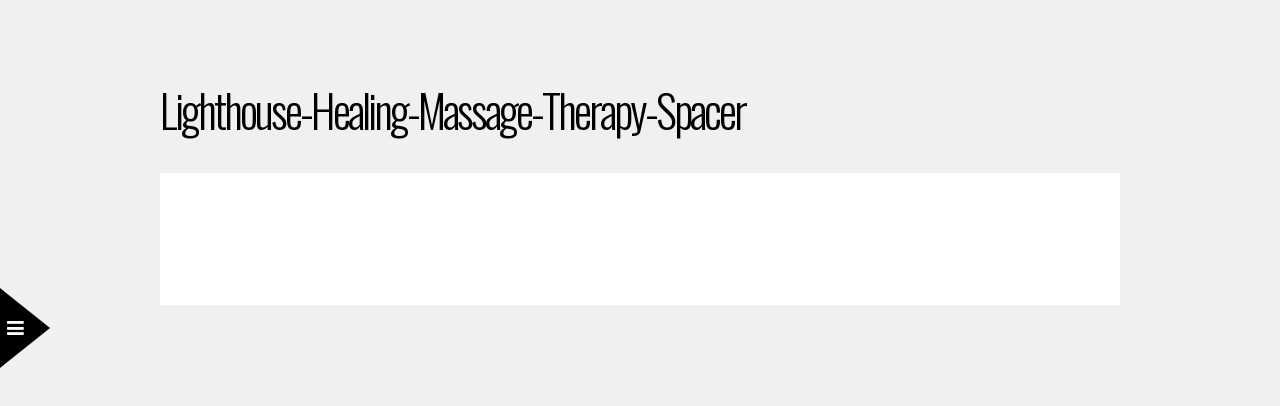

--- FILE ---
content_type: text/html; charset=UTF-8
request_url: https://lighthousehealing.com/welcome-lighthouse-healing-massage-therapy/lighthouse-healing-massage-therapy-spacer/
body_size: 8260
content:
<!DOCTYPE html>
<!-- DH -->
<html lang="en-US">
<head>
	<!-- Google tag (gtag.js) -->
<script async src="https://www.googletagmanager.com/gtag/js?id=G-T80QM9PFMX"></script>
<script>
  window.dataLayer = window.dataLayer || [];
  function gtag(){dataLayer.push(arguments);}
  gtag('js', new Date());

  gtag('config', 'G-T80QM9PFMX');
</script>
<meta charset="UTF-8" />

<meta name="viewport" content="width=device-width, initial-scale=1, maximum-scale=1" />

<title>Lighthouse-Healing-Massage-Therapy-Spacer - Lighthouse Healing</title>
<link rel="profile" href="//gmpg.org/xfn/11" />
<link rel="pingback" href="https://lighthousehealing.com/xmlrpc.php" />


 


<meta name='robots' content='index, follow, max-image-preview:large, max-snippet:-1, max-video-preview:-1' />
	<style>img:is([sizes="auto" i], [sizes^="auto," i]) { contain-intrinsic-size: 3000px 1500px }</style>
	
	<!-- This site is optimized with the Yoast SEO plugin v26.3 - https://yoast.com/wordpress/plugins/seo/ -->
	<link rel="canonical" href="https://lighthousehealing.com/welcome-lighthouse-healing-massage-therapy/lighthouse-healing-massage-therapy-spacer/" />
	<meta property="og:locale" content="en_US" />
	<meta property="og:type" content="article" />
	<meta property="og:title" content="Lighthouse-Healing-Massage-Therapy-Spacer - Lighthouse Healing" />
	<meta property="og:url" content="https://lighthousehealing.com/welcome-lighthouse-healing-massage-therapy/lighthouse-healing-massage-therapy-spacer/" />
	<meta property="og:site_name" content="Lighthouse Healing" />
	<meta property="article:modified_time" content="2015-07-30T13:30:09+00:00" />
	<meta property="og:image" content="https://lighthousehealing.com/welcome-lighthouse-healing-massage-therapy/lighthouse-healing-massage-therapy-spacer" />
	<meta property="og:image:width" content="386" />
	<meta property="og:image:height" content="56" />
	<meta property="og:image:type" content="image/png" />
	<meta name="twitter:card" content="summary_large_image" />
	<script type="application/ld+json" class="yoast-schema-graph">{"@context":"https://schema.org","@graph":[{"@type":"WebPage","@id":"https://lighthousehealing.com/welcome-lighthouse-healing-massage-therapy/lighthouse-healing-massage-therapy-spacer/","url":"https://lighthousehealing.com/welcome-lighthouse-healing-massage-therapy/lighthouse-healing-massage-therapy-spacer/","name":"Lighthouse-Healing-Massage-Therapy-Spacer - Lighthouse Healing","isPartOf":{"@id":"https://lighthousehealing.com/#website"},"primaryImageOfPage":{"@id":"https://lighthousehealing.com/welcome-lighthouse-healing-massage-therapy/lighthouse-healing-massage-therapy-spacer/#primaryimage"},"image":{"@id":"https://lighthousehealing.com/welcome-lighthouse-healing-massage-therapy/lighthouse-healing-massage-therapy-spacer/#primaryimage"},"thumbnailUrl":"https://lighthousehealing.com/wp-content/uploads/2015/04/Lighthouse-Healing-Massage-Therapy-Spacer.png","datePublished":"2015-07-30T13:29:47+00:00","dateModified":"2015-07-30T13:30:09+00:00","breadcrumb":{"@id":"https://lighthousehealing.com/welcome-lighthouse-healing-massage-therapy/lighthouse-healing-massage-therapy-spacer/#breadcrumb"},"inLanguage":"en-US","potentialAction":[{"@type":"ReadAction","target":["https://lighthousehealing.com/welcome-lighthouse-healing-massage-therapy/lighthouse-healing-massage-therapy-spacer/"]}]},{"@type":"ImageObject","inLanguage":"en-US","@id":"https://lighthousehealing.com/welcome-lighthouse-healing-massage-therapy/lighthouse-healing-massage-therapy-spacer/#primaryimage","url":"https://lighthousehealing.com/wp-content/uploads/2015/04/Lighthouse-Healing-Massage-Therapy-Spacer.png","contentUrl":"https://lighthousehealing.com/wp-content/uploads/2015/04/Lighthouse-Healing-Massage-Therapy-Spacer.png","width":386,"height":56,"caption":"Lighthouse Healing Massage Therapy Spacer"},{"@type":"BreadcrumbList","@id":"https://lighthousehealing.com/welcome-lighthouse-healing-massage-therapy/lighthouse-healing-massage-therapy-spacer/#breadcrumb","itemListElement":[{"@type":"ListItem","position":1,"name":"Home","item":"https://lighthousehealing.com/"},{"@type":"ListItem","position":2,"name":"Welcome to Lighthouse Healing Massage Therapy","item":"https://lighthousehealing.com/"},{"@type":"ListItem","position":3,"name":"Lighthouse-Healing-Massage-Therapy-Spacer"}]},{"@type":"WebSite","@id":"https://lighthousehealing.com/#website","url":"https://lighthousehealing.com/","name":"Lighthouse Healing","description":"Your Path to Health &amp; Wellness","publisher":{"@id":"https://lighthousehealing.com/#organization"},"potentialAction":[{"@type":"SearchAction","target":{"@type":"EntryPoint","urlTemplate":"https://lighthousehealing.com/?s={search_term_string}"},"query-input":{"@type":"PropertyValueSpecification","valueRequired":true,"valueName":"search_term_string"}}],"inLanguage":"en-US"},{"@type":"Organization","@id":"https://lighthousehealing.com/#organization","name":"Light House Healing","url":"https://lighthousehealing.com/","logo":{"@type":"ImageObject","inLanguage":"en-US","@id":"https://lighthousehealing.com/#/schema/logo/image/","url":"https://lighthousehealing.com/wp-content/uploads/2015/06/logo.png","contentUrl":"https://lighthousehealing.com/wp-content/uploads/2015/06/logo.png","width":210,"height":300,"caption":"Light House Healing"},"image":{"@id":"https://lighthousehealing.com/#/schema/logo/image/"}}]}</script>
	<!-- / Yoast SEO plugin. -->


<link rel='dns-prefetch' href='//maps.googleapis.com' />
<link rel='dns-prefetch' href='//stats.wp.com' />
<link rel='dns-prefetch' href='//fonts.googleapis.com' />
<link rel="alternate" type="application/rss+xml" title="Lighthouse Healing &raquo; Feed" href="https://lighthousehealing.com/feed/" />
<link rel="alternate" type="application/rss+xml" title="Lighthouse Healing &raquo; Comments Feed" href="https://lighthousehealing.com/comments/feed/" />
<link rel="alternate" type="application/rss+xml" title="Lighthouse Healing &raquo; Lighthouse-Healing-Massage-Therapy-Spacer Comments Feed" href="https://lighthousehealing.com/welcome-lighthouse-healing-massage-therapy/lighthouse-healing-massage-therapy-spacer/feed/" />
<script type="text/javascript">
/* <![CDATA[ */
window._wpemojiSettings = {"baseUrl":"https:\/\/s.w.org\/images\/core\/emoji\/16.0.1\/72x72\/","ext":".png","svgUrl":"https:\/\/s.w.org\/images\/core\/emoji\/16.0.1\/svg\/","svgExt":".svg","source":{"concatemoji":"https:\/\/lighthousehealing.com\/wp-includes\/js\/wp-emoji-release.min.js?ver=366cd2feace60e9672a6b866f6ef6f31"}};
/*! This file is auto-generated */
!function(s,n){var o,i,e;function c(e){try{var t={supportTests:e,timestamp:(new Date).valueOf()};sessionStorage.setItem(o,JSON.stringify(t))}catch(e){}}function p(e,t,n){e.clearRect(0,0,e.canvas.width,e.canvas.height),e.fillText(t,0,0);var t=new Uint32Array(e.getImageData(0,0,e.canvas.width,e.canvas.height).data),a=(e.clearRect(0,0,e.canvas.width,e.canvas.height),e.fillText(n,0,0),new Uint32Array(e.getImageData(0,0,e.canvas.width,e.canvas.height).data));return t.every(function(e,t){return e===a[t]})}function u(e,t){e.clearRect(0,0,e.canvas.width,e.canvas.height),e.fillText(t,0,0);for(var n=e.getImageData(16,16,1,1),a=0;a<n.data.length;a++)if(0!==n.data[a])return!1;return!0}function f(e,t,n,a){switch(t){case"flag":return n(e,"\ud83c\udff3\ufe0f\u200d\u26a7\ufe0f","\ud83c\udff3\ufe0f\u200b\u26a7\ufe0f")?!1:!n(e,"\ud83c\udde8\ud83c\uddf6","\ud83c\udde8\u200b\ud83c\uddf6")&&!n(e,"\ud83c\udff4\udb40\udc67\udb40\udc62\udb40\udc65\udb40\udc6e\udb40\udc67\udb40\udc7f","\ud83c\udff4\u200b\udb40\udc67\u200b\udb40\udc62\u200b\udb40\udc65\u200b\udb40\udc6e\u200b\udb40\udc67\u200b\udb40\udc7f");case"emoji":return!a(e,"\ud83e\udedf")}return!1}function g(e,t,n,a){var r="undefined"!=typeof WorkerGlobalScope&&self instanceof WorkerGlobalScope?new OffscreenCanvas(300,150):s.createElement("canvas"),o=r.getContext("2d",{willReadFrequently:!0}),i=(o.textBaseline="top",o.font="600 32px Arial",{});return e.forEach(function(e){i[e]=t(o,e,n,a)}),i}function t(e){var t=s.createElement("script");t.src=e,t.defer=!0,s.head.appendChild(t)}"undefined"!=typeof Promise&&(o="wpEmojiSettingsSupports",i=["flag","emoji"],n.supports={everything:!0,everythingExceptFlag:!0},e=new Promise(function(e){s.addEventListener("DOMContentLoaded",e,{once:!0})}),new Promise(function(t){var n=function(){try{var e=JSON.parse(sessionStorage.getItem(o));if("object"==typeof e&&"number"==typeof e.timestamp&&(new Date).valueOf()<e.timestamp+604800&&"object"==typeof e.supportTests)return e.supportTests}catch(e){}return null}();if(!n){if("undefined"!=typeof Worker&&"undefined"!=typeof OffscreenCanvas&&"undefined"!=typeof URL&&URL.createObjectURL&&"undefined"!=typeof Blob)try{var e="postMessage("+g.toString()+"("+[JSON.stringify(i),f.toString(),p.toString(),u.toString()].join(",")+"));",a=new Blob([e],{type:"text/javascript"}),r=new Worker(URL.createObjectURL(a),{name:"wpTestEmojiSupports"});return void(r.onmessage=function(e){c(n=e.data),r.terminate(),t(n)})}catch(e){}c(n=g(i,f,p,u))}t(n)}).then(function(e){for(var t in e)n.supports[t]=e[t],n.supports.everything=n.supports.everything&&n.supports[t],"flag"!==t&&(n.supports.everythingExceptFlag=n.supports.everythingExceptFlag&&n.supports[t]);n.supports.everythingExceptFlag=n.supports.everythingExceptFlag&&!n.supports.flag,n.DOMReady=!1,n.readyCallback=function(){n.DOMReady=!0}}).then(function(){return e}).then(function(){var e;n.supports.everything||(n.readyCallback(),(e=n.source||{}).concatemoji?t(e.concatemoji):e.wpemoji&&e.twemoji&&(t(e.twemoji),t(e.wpemoji)))}))}((window,document),window._wpemojiSettings);
/* ]]> */
</script>
<style id='wp-emoji-styles-inline-css' type='text/css'>

	img.wp-smiley, img.emoji {
		display: inline !important;
		border: none !important;
		box-shadow: none !important;
		height: 1em !important;
		width: 1em !important;
		margin: 0 0.07em !important;
		vertical-align: -0.1em !important;
		background: none !important;
		padding: 0 !important;
	}
</style>
<link rel='stylesheet' id='wp-block-library-css' href='https://lighthousehealing.com/wp-includes/css/dist/block-library/style.min.css?ver=366cd2feace60e9672a6b866f6ef6f31' type='text/css' media='all' />
<style id='classic-theme-styles-inline-css' type='text/css'>
/*! This file is auto-generated */
.wp-block-button__link{color:#fff;background-color:#32373c;border-radius:9999px;box-shadow:none;text-decoration:none;padding:calc(.667em + 2px) calc(1.333em + 2px);font-size:1.125em}.wp-block-file__button{background:#32373c;color:#fff;text-decoration:none}
</style>
<link rel='stylesheet' id='mediaelement-css' href='https://lighthousehealing.com/wp-includes/js/mediaelement/mediaelementplayer-legacy.min.css?ver=4.2.17' type='text/css' media='all' />
<link rel='stylesheet' id='wp-mediaelement-css' href='https://lighthousehealing.com/wp-includes/js/mediaelement/wp-mediaelement.min.css?ver=366cd2feace60e9672a6b866f6ef6f31' type='text/css' media='all' />
<style id='jetpack-sharing-buttons-style-inline-css' type='text/css'>
.jetpack-sharing-buttons__services-list{display:flex;flex-direction:row;flex-wrap:wrap;gap:0;list-style-type:none;margin:5px;padding:0}.jetpack-sharing-buttons__services-list.has-small-icon-size{font-size:12px}.jetpack-sharing-buttons__services-list.has-normal-icon-size{font-size:16px}.jetpack-sharing-buttons__services-list.has-large-icon-size{font-size:24px}.jetpack-sharing-buttons__services-list.has-huge-icon-size{font-size:36px}@media print{.jetpack-sharing-buttons__services-list{display:none!important}}.editor-styles-wrapper .wp-block-jetpack-sharing-buttons{gap:0;padding-inline-start:0}ul.jetpack-sharing-buttons__services-list.has-background{padding:1.25em 2.375em}
</style>
<style id='global-styles-inline-css' type='text/css'>
:root{--wp--preset--aspect-ratio--square: 1;--wp--preset--aspect-ratio--4-3: 4/3;--wp--preset--aspect-ratio--3-4: 3/4;--wp--preset--aspect-ratio--3-2: 3/2;--wp--preset--aspect-ratio--2-3: 2/3;--wp--preset--aspect-ratio--16-9: 16/9;--wp--preset--aspect-ratio--9-16: 9/16;--wp--preset--color--black: #000000;--wp--preset--color--cyan-bluish-gray: #abb8c3;--wp--preset--color--white: #ffffff;--wp--preset--color--pale-pink: #f78da7;--wp--preset--color--vivid-red: #cf2e2e;--wp--preset--color--luminous-vivid-orange: #ff6900;--wp--preset--color--luminous-vivid-amber: #fcb900;--wp--preset--color--light-green-cyan: #7bdcb5;--wp--preset--color--vivid-green-cyan: #00d084;--wp--preset--color--pale-cyan-blue: #8ed1fc;--wp--preset--color--vivid-cyan-blue: #0693e3;--wp--preset--color--vivid-purple: #9b51e0;--wp--preset--gradient--vivid-cyan-blue-to-vivid-purple: linear-gradient(135deg,rgba(6,147,227,1) 0%,rgb(155,81,224) 100%);--wp--preset--gradient--light-green-cyan-to-vivid-green-cyan: linear-gradient(135deg,rgb(122,220,180) 0%,rgb(0,208,130) 100%);--wp--preset--gradient--luminous-vivid-amber-to-luminous-vivid-orange: linear-gradient(135deg,rgba(252,185,0,1) 0%,rgba(255,105,0,1) 100%);--wp--preset--gradient--luminous-vivid-orange-to-vivid-red: linear-gradient(135deg,rgba(255,105,0,1) 0%,rgb(207,46,46) 100%);--wp--preset--gradient--very-light-gray-to-cyan-bluish-gray: linear-gradient(135deg,rgb(238,238,238) 0%,rgb(169,184,195) 100%);--wp--preset--gradient--cool-to-warm-spectrum: linear-gradient(135deg,rgb(74,234,220) 0%,rgb(151,120,209) 20%,rgb(207,42,186) 40%,rgb(238,44,130) 60%,rgb(251,105,98) 80%,rgb(254,248,76) 100%);--wp--preset--gradient--blush-light-purple: linear-gradient(135deg,rgb(255,206,236) 0%,rgb(152,150,240) 100%);--wp--preset--gradient--blush-bordeaux: linear-gradient(135deg,rgb(254,205,165) 0%,rgb(254,45,45) 50%,rgb(107,0,62) 100%);--wp--preset--gradient--luminous-dusk: linear-gradient(135deg,rgb(255,203,112) 0%,rgb(199,81,192) 50%,rgb(65,88,208) 100%);--wp--preset--gradient--pale-ocean: linear-gradient(135deg,rgb(255,245,203) 0%,rgb(182,227,212) 50%,rgb(51,167,181) 100%);--wp--preset--gradient--electric-grass: linear-gradient(135deg,rgb(202,248,128) 0%,rgb(113,206,126) 100%);--wp--preset--gradient--midnight: linear-gradient(135deg,rgb(2,3,129) 0%,rgb(40,116,252) 100%);--wp--preset--font-size--small: 13px;--wp--preset--font-size--medium: 20px;--wp--preset--font-size--large: 36px;--wp--preset--font-size--x-large: 42px;--wp--preset--spacing--20: 0.44rem;--wp--preset--spacing--30: 0.67rem;--wp--preset--spacing--40: 1rem;--wp--preset--spacing--50: 1.5rem;--wp--preset--spacing--60: 2.25rem;--wp--preset--spacing--70: 3.38rem;--wp--preset--spacing--80: 5.06rem;--wp--preset--shadow--natural: 6px 6px 9px rgba(0, 0, 0, 0.2);--wp--preset--shadow--deep: 12px 12px 50px rgba(0, 0, 0, 0.4);--wp--preset--shadow--sharp: 6px 6px 0px rgba(0, 0, 0, 0.2);--wp--preset--shadow--outlined: 6px 6px 0px -3px rgba(255, 255, 255, 1), 6px 6px rgba(0, 0, 0, 1);--wp--preset--shadow--crisp: 6px 6px 0px rgba(0, 0, 0, 1);}:where(.is-layout-flex){gap: 0.5em;}:where(.is-layout-grid){gap: 0.5em;}body .is-layout-flex{display: flex;}.is-layout-flex{flex-wrap: wrap;align-items: center;}.is-layout-flex > :is(*, div){margin: 0;}body .is-layout-grid{display: grid;}.is-layout-grid > :is(*, div){margin: 0;}:where(.wp-block-columns.is-layout-flex){gap: 2em;}:where(.wp-block-columns.is-layout-grid){gap: 2em;}:where(.wp-block-post-template.is-layout-flex){gap: 1.25em;}:where(.wp-block-post-template.is-layout-grid){gap: 1.25em;}.has-black-color{color: var(--wp--preset--color--black) !important;}.has-cyan-bluish-gray-color{color: var(--wp--preset--color--cyan-bluish-gray) !important;}.has-white-color{color: var(--wp--preset--color--white) !important;}.has-pale-pink-color{color: var(--wp--preset--color--pale-pink) !important;}.has-vivid-red-color{color: var(--wp--preset--color--vivid-red) !important;}.has-luminous-vivid-orange-color{color: var(--wp--preset--color--luminous-vivid-orange) !important;}.has-luminous-vivid-amber-color{color: var(--wp--preset--color--luminous-vivid-amber) !important;}.has-light-green-cyan-color{color: var(--wp--preset--color--light-green-cyan) !important;}.has-vivid-green-cyan-color{color: var(--wp--preset--color--vivid-green-cyan) !important;}.has-pale-cyan-blue-color{color: var(--wp--preset--color--pale-cyan-blue) !important;}.has-vivid-cyan-blue-color{color: var(--wp--preset--color--vivid-cyan-blue) !important;}.has-vivid-purple-color{color: var(--wp--preset--color--vivid-purple) !important;}.has-black-background-color{background-color: var(--wp--preset--color--black) !important;}.has-cyan-bluish-gray-background-color{background-color: var(--wp--preset--color--cyan-bluish-gray) !important;}.has-white-background-color{background-color: var(--wp--preset--color--white) !important;}.has-pale-pink-background-color{background-color: var(--wp--preset--color--pale-pink) !important;}.has-vivid-red-background-color{background-color: var(--wp--preset--color--vivid-red) !important;}.has-luminous-vivid-orange-background-color{background-color: var(--wp--preset--color--luminous-vivid-orange) !important;}.has-luminous-vivid-amber-background-color{background-color: var(--wp--preset--color--luminous-vivid-amber) !important;}.has-light-green-cyan-background-color{background-color: var(--wp--preset--color--light-green-cyan) !important;}.has-vivid-green-cyan-background-color{background-color: var(--wp--preset--color--vivid-green-cyan) !important;}.has-pale-cyan-blue-background-color{background-color: var(--wp--preset--color--pale-cyan-blue) !important;}.has-vivid-cyan-blue-background-color{background-color: var(--wp--preset--color--vivid-cyan-blue) !important;}.has-vivid-purple-background-color{background-color: var(--wp--preset--color--vivid-purple) !important;}.has-black-border-color{border-color: var(--wp--preset--color--black) !important;}.has-cyan-bluish-gray-border-color{border-color: var(--wp--preset--color--cyan-bluish-gray) !important;}.has-white-border-color{border-color: var(--wp--preset--color--white) !important;}.has-pale-pink-border-color{border-color: var(--wp--preset--color--pale-pink) !important;}.has-vivid-red-border-color{border-color: var(--wp--preset--color--vivid-red) !important;}.has-luminous-vivid-orange-border-color{border-color: var(--wp--preset--color--luminous-vivid-orange) !important;}.has-luminous-vivid-amber-border-color{border-color: var(--wp--preset--color--luminous-vivid-amber) !important;}.has-light-green-cyan-border-color{border-color: var(--wp--preset--color--light-green-cyan) !important;}.has-vivid-green-cyan-border-color{border-color: var(--wp--preset--color--vivid-green-cyan) !important;}.has-pale-cyan-blue-border-color{border-color: var(--wp--preset--color--pale-cyan-blue) !important;}.has-vivid-cyan-blue-border-color{border-color: var(--wp--preset--color--vivid-cyan-blue) !important;}.has-vivid-purple-border-color{border-color: var(--wp--preset--color--vivid-purple) !important;}.has-vivid-cyan-blue-to-vivid-purple-gradient-background{background: var(--wp--preset--gradient--vivid-cyan-blue-to-vivid-purple) !important;}.has-light-green-cyan-to-vivid-green-cyan-gradient-background{background: var(--wp--preset--gradient--light-green-cyan-to-vivid-green-cyan) !important;}.has-luminous-vivid-amber-to-luminous-vivid-orange-gradient-background{background: var(--wp--preset--gradient--luminous-vivid-amber-to-luminous-vivid-orange) !important;}.has-luminous-vivid-orange-to-vivid-red-gradient-background{background: var(--wp--preset--gradient--luminous-vivid-orange-to-vivid-red) !important;}.has-very-light-gray-to-cyan-bluish-gray-gradient-background{background: var(--wp--preset--gradient--very-light-gray-to-cyan-bluish-gray) !important;}.has-cool-to-warm-spectrum-gradient-background{background: var(--wp--preset--gradient--cool-to-warm-spectrum) !important;}.has-blush-light-purple-gradient-background{background: var(--wp--preset--gradient--blush-light-purple) !important;}.has-blush-bordeaux-gradient-background{background: var(--wp--preset--gradient--blush-bordeaux) !important;}.has-luminous-dusk-gradient-background{background: var(--wp--preset--gradient--luminous-dusk) !important;}.has-pale-ocean-gradient-background{background: var(--wp--preset--gradient--pale-ocean) !important;}.has-electric-grass-gradient-background{background: var(--wp--preset--gradient--electric-grass) !important;}.has-midnight-gradient-background{background: var(--wp--preset--gradient--midnight) !important;}.has-small-font-size{font-size: var(--wp--preset--font-size--small) !important;}.has-medium-font-size{font-size: var(--wp--preset--font-size--medium) !important;}.has-large-font-size{font-size: var(--wp--preset--font-size--large) !important;}.has-x-large-font-size{font-size: var(--wp--preset--font-size--x-large) !important;}
:where(.wp-block-post-template.is-layout-flex){gap: 1.25em;}:where(.wp-block-post-template.is-layout-grid){gap: 1.25em;}
:where(.wp-block-columns.is-layout-flex){gap: 2em;}:where(.wp-block-columns.is-layout-grid){gap: 2em;}
:root :where(.wp-block-pullquote){font-size: 1.5em;line-height: 1.6;}
</style>
<link rel='stylesheet' id='google_font1-css' href='//fonts.googleapis.com/css?family=Open+Sans%3A400%2C700%2C400italic&#038;subset=latin%2Ccyrillic-ext%2Cgreek-ext%2Ccyrillic&#038;ver=366cd2feace60e9672a6b866f6ef6f31' type='text/css' media='all' />
<link rel='stylesheet' id='animation.css-css' href='https://lighthousehealing.com/wp-content/themes/sirius/css/animation.css?ver=1.7' type='text/css' media='all' />
<link rel='stylesheet' id='screen.css-css' href='https://lighthousehealing.com/wp-content/themes/sirius/css/screen.css?ver=1.7' type='text/css' media='all' />
<link rel='stylesheet' id='fancybox-css' href='https://lighthousehealing.com/wp-content/themes/sirius/js/fancybox/jquery.fancybox.css?ver=1.7' type='text/css' media='all' />
<link rel='stylesheet' id='flexslider-css' href='https://lighthousehealing.com/wp-content/themes/sirius/js/flexslider/flexslider.css?ver=1.7' type='text/css' media='all' />
<link rel='stylesheet' id='fontawesome-css' href='https://lighthousehealing.com/wp-content/themes/sirius/css/font-awesome.min.css?ver=1.7' type='text/css' media='all' />
<link rel='stylesheet' id='custom_css-css' href='https://lighthousehealing.com/wp-content/themes/sirius/templates/custom-css.php?ver=1.7' type='text/css' media='all' />
<link rel='stylesheet' id='grid-css' href='https://lighthousehealing.com/wp-content/themes/sirius/css/grid.css?ver=366cd2feace60e9672a6b866f6ef6f31' type='text/css' media='all' />
<link rel='stylesheet' id='forget-about-shortcode-buttons-css' href='https://lighthousehealing.com/wp-content/plugins/forget-about-shortcode-buttons/public/css/button-styles.css?ver=2.1.3' type='text/css' media='all' />
<script type="text/javascript" src="https://lighthousehealing.com/wp-includes/js/jquery/jquery.min.js?ver=3.7.1" id="jquery-core-js"></script>
<script type="text/javascript" src="https://lighthousehealing.com/wp-includes/js/jquery/jquery-migrate.min.js?ver=3.4.1" id="jquery-migrate-js"></script>
<link rel="https://api.w.org/" href="https://lighthousehealing.com/wp-json/" /><link rel="alternate" title="JSON" type="application/json" href="https://lighthousehealing.com/wp-json/wp/v2/media/240" /><link rel="EditURI" type="application/rsd+xml" title="RSD" href="https://lighthousehealing.com/xmlrpc.php?rsd" />

<link rel='shortlink' href='https://lighthousehealing.com/?p=240' />
<link rel="alternate" title="oEmbed (JSON)" type="application/json+oembed" href="https://lighthousehealing.com/wp-json/oembed/1.0/embed?url=https%3A%2F%2Flighthousehealing.com%2Fwelcome-lighthouse-healing-massage-therapy%2Flighthouse-healing-massage-therapy-spacer%2F" />
<link rel="alternate" title="oEmbed (XML)" type="text/xml+oembed" href="https://lighthousehealing.com/wp-json/oembed/1.0/embed?url=https%3A%2F%2Flighthousehealing.com%2Fwelcome-lighthouse-healing-massage-therapy%2Flighthouse-healing-massage-therapy-spacer%2F&#038;format=xml" />
	<style>img#wpstats{display:none}</style>
		<link rel="stylesheet" href="/wp-content/themes/lighthouse/style.css" type="text/css" media="all">
<script type="text/javascript" language="javascript">
$(function(){
  // Bind the resize event. When the window size changes, update its corresponding
  // info div.
  alert('hi');
  $(window).resize(function(){
    var elem = $(this);
    
    // Update the info div width and height - replace this with your own code
    // to do something useful!
   alert( 'window width: ' + elem.width() + ', height: ' + elem.height() );
  });
  
  // Updates the info div immediately.
  $(window).resize();
});
</script>
</head>

<body class="attachment wp-singular attachment-template-default attachmentid-240 attachment-png wp-theme-sirius wp-child-theme-lighthouse sp-easy-accordion-enabled" >
		<input type="hidden" id="pp_enable_reflection" name="pp_enable_reflection" value=""/>
	<input type="hidden" id="pp_enable_right_click" name="pp_enable_right_click" value=""/>
	<input type="hidden" id="pp_enable_dragging" name="pp_enable_dragging" value=""/>
	<input type="hidden" id="pp_image_path" name="pp_image_path" value="https://lighthousehealing.com/wp-content/themes/lighthouse/images/"/>
	<input type="hidden" id="pp_homepage_url" name="pp_homepage_url" value="https://lighthousehealing.com"/>
	
	<input type="hidden" id="pp_menu_display" name="pp_menu_display" value=""/>
	
		<input type="hidden" id="pp_footer_style" name="pp_footer_style" value=""/>
	
	<!--Begin Template Menu -->
	<div class="top_bar">
	
	<div class="top_bar_wrapper">
	
		<div id="menu_close_icon"></div>
	
		<div id="menu_wrapper">
			
			<!-- Begin logo -->	
						    <a id="custom_logo" class="logo_wrapper" href="https://lighthousehealing.com">
			    	<img src="https://lighthousehealing.com/wp-content/uploads/2015/07/Massage-Therapy-Swedish-Massage-Madison-WI.png" alt="Massage-Therapy-Swedish-Massage-Madison-WI"/>
			    </a>
						<!-- End logo -->
			
		    <!-- Begin main nav -->
		    <div id="nav_wrapper">
		    	<div class="nav_wrapper_inner">
		    		<div id="menu_border_wrapper">
		    			<div class="menu-side-menu-container"><ul id="main_menu" class="nav"><li id="menu-item-62" class="menu-item menu-item-type-post_type menu-item-object-page menu-item-home menu-item-62"><a href="https://lighthousehealing.com/">Home</a></li>
<li id="menu-item-338" class="menu-item menu-item-type-custom menu-item-object-custom menu-item-has-children arrow menu-item-338"><a href="#">Services</a>
<ul class="sub-menu">
	<li id="menu-item-40" class="menu-item menu-item-type-post_type menu-item-object-page menu-item-40"><a href="https://lighthousehealing.com/swedish-deep-tissue-massage/">Swedish &#038; Deep Tissue Massage</a></li>
	<li id="menu-item-39" class="menu-item menu-item-type-post_type menu-item-object-page menu-item-39"><a href="https://lighthousehealing.com/prenatal-postnatal-massage/">Prenatal &#038; Postnatal Massage</a></li>
	<li id="menu-item-410" class="menu-item menu-item-type-post_type menu-item-object-page menu-item-410"><a href="https://lighthousehealing.com/shamanic-healing/">Shamanic Spiritual Healing</a></li>
	<li id="menu-item-38" class="menu-item menu-item-type-post_type menu-item-object-page menu-item-38"><a href="https://lighthousehealing.com/infant-massage-instruction/">Infant Massage</a></li>
</ul>
</li>
<li id="menu-item-33" class="menu-item menu-item-type-post_type menu-item-object-page menu-item-33"><a href="https://lighthousehealing.com/massage-therapy-madison-wi-appointments/">Schedule an Appointment</a></li>
<li id="menu-item-471" class="menu-item menu-item-type-post_type menu-item-object-page menu-item-471"><a href="https://lighthousehealing.com/gift-certificates/">Gift Certificates</a></li>
<li id="menu-item-797" class="menu-item menu-item-type-post_type menu-item-object-page menu-item-797"><a href="https://lighthousehealing.com/products/">Products</a></li>
<li id="menu-item-736" class="menu-item menu-item-type-post_type menu-item-object-page menu-item-736"><a href="https://lighthousehealing.com/cdc-compliance-for-covid-19/">CDC Compliance for COVID 19</a></li>
<li id="menu-item-507" class="menu-item menu-item-type-post_type menu-item-object-page menu-item-507"><a href="https://lighthousehealing.com/testimonials/">Testimonials</a></li>
<li id="menu-item-383" class="menu-item menu-item-type-post_type menu-item-object-page menu-item-383"><a href="https://lighthousehealing.com/blog/">Blog</a></li>
<li id="menu-item-41" class="menu-item menu-item-type-post_type menu-item-object-page menu-item-41"><a href="https://lighthousehealing.com/about-lighthouse-healing-massage-therapy/">About</a></li>
<li id="menu-item-34" class="menu-item menu-item-type-post_type menu-item-object-page menu-item-34"><a href="https://lighthousehealing.com/contact-lighthouse-healing-massage-madison-wi/">Contact</a></li>
</ul></div>		    		</div>
		    	</div>
		    </div>
		    
		    <div class="social_wrapper">
			    <ul>
			    				    				    	<!--<li><a title="Lighthouse Healing Massage Therapy Facebook Page" href="//facebook.com/LighthouseHealingMassageTherapy" target="_blank"><img src="/wp-content/themes/lighthouse/img/Lighthouse-Healing-Massage-Therapy-Facebook-Page.png" alt="Lighthouse Healing Massage Therapy Facebook Page" style="height:40px;width:40px;" /></a></li>-->
			    				    	<!--<li><a title="Massage Therapy Madison WI Appointments" href="/contact-lighthouse-healing-massage-madison-wi/" target="_blank"><img src="/wp-content/themes/lighthouse/img/Massage-Therapy-Madison-WI-Appointments-1.png" alt="Massage Therapy Madison WI Appointments" style="height:40px;width:40px;" /></a></li>-->
			    				    				    				    				    				    				    				    				    				    </ul>
			</div>
		    
		    <!-- End main nav -->
		    
			<div class="footer_bar">
				<div class="footer_bar_wrapper">
				    <div id="copyright">Copyright © 2015 Lighthouse Healing Massage Therapy</div>				</div>
			</div>

		</div> 
	</div>
	
	</div>

	<!-- Begin template wrapper -->
	<div id="wrapper" class="">
		<div class="fixed frame_top"></div>
		<div class="fixed frame_bottom"></div>
		<div class="fixed frame_left"></div>
		<div class="fixed frame_right"></div>
<br class="clear"/>


<div id="page_caption">
    <h1 class="">Lighthouse-Healing-Massage-Therapy-Spacer</h1>
</div>

<div id="page_content_wrapper" class="two withtitle">

    <div class="inner">
    
    <!-- Begin main content -->
    <div class="inner_wrapper">
        
        		
        	
        	<div class="sidebar_content full_width">
        	
        			<p class="attachment"><a href='https://lighthousehealing.com/wp-content/uploads/2015/04/Lighthouse-Healing-Massage-Therapy-Spacer.png'><img decoding="async" width="300" height="44" src="https://lighthousehealing.com/wp-content/uploads/2015/04/Lighthouse-Healing-Massage-Therapy-Spacer-300x44.png" class="attachment-medium size-medium" alt="Lighthouse Healing Massage Therapy Spacer" srcset="https://lighthousehealing.com/wp-content/uploads/2015/04/Lighthouse-Healing-Massage-Therapy-Spacer-300x44.png 300w, https://lighthousehealing.com/wp-content/uploads/2015/04/Lighthouse-Healing-Massage-Therapy-Spacer.png 386w" sizes="(max-width: 300px) 100vw, 300px" /></a></p>
        			<br class="clear"/>
        			
        	</div>

            
    </div>
    <!-- End main content -->
</div>



</div>

</div>

<div id="footer">
	<div class="page_content_wrapper">
		<div>
			<a href="https://lighthousehealing.com" title="Lighthouse Healing Homepage">
			<img data-recalc-dims="1" src="https://lighthousehealing.com/wp-content/uploads/2025/06/prenatal-massage-madison-wi-shamanic-practitioner-logo.png" alt="Prenatal Massage Madison WI Shamanic Practitioner" style="max-width: 150px; height: auto;">
			</a>
		</div>
		<div>
			<div class="images">
				<img src="https://lighthousehealing.com/wp-content/uploads/2025/06/shamanic-healing-practitioner-prenatal-massage-abmp.png" alt="Shamanic Healing Practitioner Prenatal Massage" />
				<img src="https://lighthousehealing.com/wp-content/uploads/2025/06/ssp-shamanic-healing-practitioner-prenatal-massage.png" class="--dark" alt="SSP Shamanic Healing Practitioner Prenatal Massage" />
				<img src="https://lighthousehealing.com/wp-content/uploads/2025/06/prenatal-massage-madison-wi-shamanic-healing-dsps.jpeg" alt="Prenatal Massage Madison WI Shamanic Healing DSPS" />
			</div>
			<div class="page_content_credits">
				<small>Site developed by <a href="https://www.cuppaseo.com/" target="_blank" rel="noopener">Cuppa SEO Web Design</a></small>
			</div>
		</div>
		<div>
			<h5>Address</h5>
			<p>6441 Enterprise Ln., Ste. 212</p>
			<p>Madison, WI 53719</p>
			<h5>Contact Info</h5>
			<p>Kara@lighthousehealing.com</p>
			<!-- <a href="#" id="footer-call-button" class="book-a-call pum-trigger" style="cursor: pointer;">Book a Call</a> -->
		</div>
	</div>
</div>

<div id="toTop" class="">
	<i class="fa  fa-arrow-up"></i>
</div>


<script type="speculationrules">
{"prefetch":[{"source":"document","where":{"and":[{"href_matches":"\/*"},{"not":{"href_matches":["\/wp-*.php","\/wp-admin\/*","\/wp-content\/uploads\/*","\/wp-content\/*","\/wp-content\/plugins\/*","\/wp-content\/themes\/lighthouse\/*","\/wp-content\/themes\/sirius\/*","\/*\\?(.+)"]}},{"not":{"selector_matches":"a[rel~=\"nofollow\"]"}},{"not":{"selector_matches":".no-prefetch, .no-prefetch a"}}]},"eagerness":"conservative"}]}
</script>
<script type="text/javascript" src="https://maps.googleapis.com/maps/api/js?ver=1.7" id="google_maps-js"></script>
<script type="text/javascript" src="https://lighthousehealing.com/wp-content/themes/sirius/js/fancybox/jquery.fancybox.js?ver=1.7" id="fancybox-js"></script>
<script type="text/javascript" src="https://lighthousehealing.com/wp-content/themes/sirius/js/jquery.easing.js?ver=1.7" id="jquery.easing.js-js"></script>
<script type="text/javascript" src="https://lighthousehealing.com/wp-content/themes/sirius/js/jquery.touchwipe.1.1.1.js?ver=1.7" id="jquery.touchwipe.1.1.1.js-js"></script>
<script type="text/javascript" src="https://lighthousehealing.com/wp-content/themes/sirius/js/gmap.js?ver=1.7" id="gmap.js-js"></script>
<script type="text/javascript" src="https://lighthousehealing.com/wp-content/themes/sirius/js/jquery.backstretch.js?ver=1.7" id="jquery.backstretch.js-js"></script>
<script type="text/javascript" src="https://lighthousehealing.com/wp-content/themes/sirius/js/jquery.ppflip.js?ver=1.7" id="jquery.ppflip.js-js"></script>
<script type="text/javascript" src="https://lighthousehealing.com/wp-content/themes/sirius/js/jquery.isotope.js?ver=1.7" id="jquery.isotope.js-js"></script>
<script type="text/javascript" src="https://lighthousehealing.com/wp-content/themes/sirius/js/supersized.3.1.3.js?ver=1.7" id="supersized.3.1.3.js-js"></script>
<script type="text/javascript" src="https://lighthousehealing.com/wp-content/themes/sirius/js/supersized.shutter.js?ver=1.7" id="supersized.shutter.js-js"></script>
<script type="text/javascript" src="https://lighthousehealing.com/wp-content/themes/sirius/js/flexslider/jquery.flexslider-min.js?ver=1.7" id="flexslider/jquery.flexslider-min.js-js"></script>
<script type="text/javascript" src="https://lighthousehealing.com/wp-content/themes/sirius/js/jquery.masonry.js?ver=1.7" id="jquery.masonry.js-js"></script>
<script type="text/javascript" src="https://lighthousehealing.com/wp-content/themes/sirius/js/mediaelement/mediaelement-and-player.min.js?ver=1.7" id="mediaelement/mediaelement-and-player.min.js-js"></script>
<script type="text/javascript" src="https://lighthousehealing.com/wp-content/themes/sirius/js/custom.js?ver=1.7" id="custom.js-js"></script>
<script type="text/javascript" id="jetpack-stats-js-before">
/* <![CDATA[ */
_stq = window._stq || [];
_stq.push([ "view", JSON.parse("{\"v\":\"ext\",\"blog\":\"97146781\",\"post\":\"240\",\"tz\":\"-6\",\"srv\":\"lighthousehealing.com\",\"j\":\"1:15.2\"}") ]);
_stq.push([ "clickTrackerInit", "97146781", "240" ]);
/* ]]> */
</script>
<script type="text/javascript" src="https://stats.wp.com/e-202546.js" id="jetpack-stats-js" defer="defer" data-wp-strategy="defer"></script>
</body>
</html><!-- WP Fastest Cache file was created in 1.172 seconds, on November 14, 2025 @ 1:00 am -->

--- FILE ---
content_type: text/css
request_url: https://lighthousehealing.com/wp-content/themes/sirius/css/screen.css?ver=1.7
body_size: 14626
content:
@import url(//fonts.googleapis.com/css?family=Open+Sans:400italic,700italic,400,700&subset=latin,cyrillic-ext,greek-ext,greek,vietnamese);
@import url(//fonts.googleapis.com/css?family=Oswald:400,300&subset=latin,latin-ext);
@import url(//fonts.googleapis.com/css?family=Crimson+Text:400,400italic,700,700italic);


/* 
	CSS Reset 
*/

html, body, div, span, object, iframe, h1, h2, h3, h4, h5, h6, p, blockquote, pre, a, abbr, acronym, address, code, del, dfn, em, img, q, dl, dt, dd, ol, ul, li, fieldset, form, label, legend, table, caption, tbody, tfoot, thead, tr, th, td 
{
	margin:0;
	padding:0;
	border:0;
	font-weight:inherit;
	font-style:inherit;
	font-size:100%;
	font-family:inherit;
	vertical-align:baseline;
}
body 
{
	line-height:1.5;
}
blockquote:before, blockquote:after, q:before, q:after 
{
	content:"";
}
blockquote, q 
{
	quotes:"" "";
}
a img 
{
	border:none;
}

#page_content_wrapper p {
	padding-top:0.5em;
	padding-bottom:0.5em;
}

#page_content_wrapper p:empty {
	padding: 0 !important;
}

img, a img {
	image-rendering: optimizeQuality;
}

em {
	font-style: italic;
}

/* -------------------------------------------------------------- 
   
   Basic WordPress Blog Styles   
     
-------------------------------------------------------------- */   


/* Images
-------------------------------------------------------------- */

.entry-content img {
	margin: 0 0 1.5em 0;
}

div.alignleft, img.alignleft {
	display: inline-block;
	float: left;
	margin-right: 1em;
	margin-bottom: 1em;
}
div.alignright, img.alignright {
	display: inline-block;
	float: right;
	margin-left: 1em;
	margin-top: 1em;
}
div.aligncenter, img.aligncenter {
	clear: both;
	display: block;
	margin-left: auto;
	margin-right: auto;
}
.wp-caption {
	text-align: center;
	margin-bottom: 1.5em;
}
.wp-caption img {
	border: 0 none;
	margin: 0;
	padding: 0;
}
.wp-caption p.wp-caption-text {
	margin: 0;
	font-weight: bold;
}
.wp-smiley { 
	max-height: 1em;
	margin:0 !important;
}
.gallery dl {
	margin: 0;
	border: 0;
	padding: 0;
}
.gallery-caption, .bypostauthor {
	text-align: center;
}

.size-auto, 
.size-full,
.size-large,
.size-medium,
.size-thumbnail {
	max-width: 100%;
	height: auto;
}

img.alignright {float:right; margin:0 0 1em 1em}
img.alignleft {float:left; margin:0 1em 1em 0}
img.aligncenter {display: block; margin-left: auto; margin-right: auto}
a img.alignright {float:right; margin:0 0 1em 1em}
a img.alignleft {float:left; margin:0 1em 1em 0}
a img.aligncenter {display: block; margin-left: auto; margin-right: auto}
.sticky, .bypostauthor { font-weight: bold; }

.sticky, .tag-sticky-2
{
	background: #ffffe0;
	padding: 30px 20px 20px 20px;
	border: 1px solid #e6db55 !important;
	box-sizing: border-box;
}


/* Pullquotes
-------------------------------------------------------------- */

blockquote.left {
	float: left;
	margin-left: 0;
	margin-right: 20px;
	text-align: right;
	width: 33%;
}
blockquote.right {
	float: right;
	margin-left: 20px;
	margin-right: 0;
	text-align: left;
	width: 33%;
}

/*
	Global Layout
*/


html
{
	overflow-x: hidden;
}

body
{
	background: #f0f0f0;
	font-size: 14px;
	font-family: "Open Sans", 'helvetica neue', Helvetica, sans-serif;
	padding: 0;
	margin: 0;
	color: #444;
	-webkit-font-smoothing: antialiased;
	-webkit-overflow-scrolling: touch;
	line-height: 1.875;
	height: 100%;
	word-wrap: break-word;
}

html, body[data-style=password], body[data-style=wall], body.page-template-contact-php
{
	height: 100%;
}

body.loading
{
	background: #fff;
}

body.error404
{
	background: #000;
}

body.js_nav
{
	height: 100%;
}

@media screen and (-ms-high-contrast: active), (-ms-high-contrast: none) 
{
	body.js_nav .frame_left, body.js_nav .frame_right, body.js_nav .grid_cover_wrapper
	{
		left: 250px;
	}
	body.loading .frame_left, body.loading .frame_right, body.loading .grid_cover_wrapper
	{
		left: 0;
	}
	body.js_nav .frame_bottom.fixed
	{
		position: fixed !important;
	}
}

body.js_nav.page-template-blog_f-php
{
	height: auto;
}

hr
{
	height: 0;
	border: 0;
	border-top: 3px solid #000;
	background: transparent;
	display: block;
	margin: auto;
	width: 100%;
	clear: both;
}

hr.thin
{
	border-top: 1px solid #000;
}

a
{
	color: #000;
	text-decoration: none;
	-webkit-transition: color .2s linear, background .1s linear;
	-moz-transition: color .2s linear, background .1s linear;
	-ms-transition: color .2s linear, background .1s linear;
	-o-transition: color .2s linear, background .1s linear;
	transition: color .2s linear, background .1s linear;
}

a:hover
{
	color: #000;
	text-decoration: none;
}

a:active
{
	color: #000;
	text-decoration: none;
}

h1
{
	font-size: 36px;
}

h2
{
	font-size: 32px;
}

#searchform label
{
	font-size: 13px;
	font-weight: bold;
	display: block;
	text-align: center;
	text-transform: uppercase;
	margin-bottom: 10px;
}

#searchform input[type=text]
{
	width: 91%;
}

h3
{
	font-size: 26px;
}

h3#reply-title
{
	font-size: 20px;
	margin-bottom: 5px;
}

h4
{
	font-size: 20px;
}

.gmap_marker h4
{
	font-size: 18px;
	color: #000;
}

h5
{
	font-size: 18px;
}

h6
{
	font-size: 16px;
}

h7
{
	font-size: 14px;
}

h1, h2, h3, h4, h5, h6, h7
{
	color: #000;
	font-family: 'Open Sans', 'helvetica neue', Helvetica, sans-serif;
	font-weight:bold;
	letter-spacing: -1px;
}

h1.white
{
	color: #fff;
}

.fixed
{
	position: fixed;
	z-index: 10;
}

.frame_top
{
	top: 0;
	left:0;
	width: 100%;
	height: 28px;
	background: #fff;
}

.frame_bottom
{
	bottom: 0;
	left:0;
	width: 100%;
	height: 28px;
	background: #fff;
}

body.js_nav .frame_bottom.fixed
{
	position: absolute;
}

.frame_left
{
	top: 0;
	left: 0;
	height: 100%;
	width: 28px;
	background: #fff;
}

.frame_right
{
	top: 0;
	right: 0;
	height: 100%;
	width: 28px;
	background: #fff;
}

div.home_header
{
	font-size: 90px;
	line-height: 110px;
	display: block;
	margin: 30px 50px 30px 50px;
	letter-spacing: -5px;
	color: #000;
	font-family: 'Open Sans', 'helvetica neue', Helvetica, sans-serif;
	text-transform: uppercase;
	font-weight: 500;
}

div.home_header strong
{
	color: #e64946;
	font-weight: 500;
}

.strong
{
	font-weight: bold;
}

.middle
{
	vertical-align: -30%;
}

pre, code, tt {font:12px 'andale mono', 'lucida console', monospace;line-height:1.5;padding: 15px 10px 15px 10px;display: block; overflow: auto; margin-top: 20px;
margin: 20px 0 20px 0;
width:92%;
	border: 0;
	color: #fff;
	border-top: 1px solid #ccc;
	border-bottom: 1px solid #ccc;
}

.clear
{
	clear: both;
}

img.mid_align
{ 
	vertical-align: middle;
	margin-right: 5px;
	border: 0;
}

#contact_form label
{
	clear: both;
	float: none;
	width: 100%;
	margin-left: 0;
	margin-bottom: 10px;
	display: block;
}

#contact_form input, #contact_form textarea, #commentform input, #commentform textarea
{
	margin-bottom: 15px;
}

.dropcap1
{
	display: block;
	float: left;
	margin: 0 8px 0 0;
	font-size: 40px;
	line-height: 40px;
	background: #fff;
	-webkit-border-radius: 50px;
	-moz-border-radius: 50px;
	border-radius: 50px;
	color: #000;
	width: 40px;
	height: 40px;
	text-align: center;
	text-shadow: none;
}

blockquote
{
	width: 85%;
	border-left: 1px solid #000;
	margin: 10px 0 10px 0;
	padding-left: 25px;
	font-family: 'Crimson Text', georgia,Verdana,sans-serif;
	font-size: 26px;
	line-height: 36px;
	color: #000;
}

blockquote h2
{
	font-weight: normal;
	font-size: 20px;
}

blockquote h3
{
	font-weight: normal;
	font-size: 18px;
}

#respond
{
	width: 100%;
	float: left;
	margin: 0;
}

#respond.comment-respond
{
	margin: 15px 0 10px 0;
}

#wrapper
{
	position: relative;
}

body[data-style=wall] #wrapper, body.page-template-contact-php #wrapper
{
	height: 100%;
}

#wrapper, #supersized, #imageFlow
{
	-webkit-transition: all 500ms ease;
	transition: all 500ms ease;
	-moz-transition: all 500ms ease;
	-webkit-font-smoothing: antialiased;
	min-height: 100%;
}

body[data-style=fullscreen], body[data-style=flow], body[data-style=password]
{
	overflow: hidden;
}

@-moz-document url-prefix() {
	body.js_nav #wrapper
	{
		min-height: 100%;
	}
}

#supersized
{
	position: fixed;
}

#supersized li
{
	background: #f0f0f0;
}

body.js_nav #wrapper, body.js_nav #supersized, body.js_nav #imageFlow
{
	-webkit-transform: translate(250px, 0px);
	-ms-transform: translate(250px, 0px);
	-moz-transform: translate(250px, 0px);
	-o-transform: translate(250px, 0px);
	transform: translate(250px, 0px);
}

body.js_nav #wrapper
{
	z-index: 9;
	height: auto;
	position: relative;
}

body.loading #wrapper, body.loading #supersized, body.loading #wrapper, body.loading #imageFlow
{	
	-webkit-transform: translate(0px, 0px) !important;
	-ms-transform: translate(0px, 0px) !important;
	-moz-transform: translate(0px, 0px) !important;
	transform: translate(0px, 0px) !important;
}

body.loading .top_bar
{	
	-webkit-transform: translate(-250px, 0px) !important;
	-ms-transform: translate(-250px, 0px) !important;
	-moz-transform: translate(-250px, 0px) !important;
	transform: translate(-250px, 0px) !important;
}

body.page-template-template-gallery-masonry-fullwidth-php #wrapper, body.page-template-template-gallery-masonry-fullwidth-verticle-php #wrapper, body.page-template-portfolio-fullwdith-masonry-php #wrapper, body.home #wrapper
{
	width: 100%;
}

.logo_wrapper
{
	margin: 0 0 10px 0;
}

.top_bar
{
	left: 0px;
	-webkit-transform: translate(-250px, 0px);
	transform: translate(-250px, 0px);
	-o-transform: translate(-250px, 0px);
	-moz-transform: translate(-250px, 0px);
	
	-webkit-backface-visibility: hidden;
	
	-webkit-transition: all 500ms ease;
	-ms-transition: all 500ms ease;
	-o-transition: all 500ms ease;
	transition: all 500ms ease;
	-webkit-font-smoothing: subpixel-antialiased;
	 width: 250px; 
	 background: #000; 
	 position: fixed;
	 top: 0px;
	 height: 100%;
	 z-index: 99;
}

@media screen and (-ms-high-contrast: active), (-ms-high-contrast: none) 
{
	.top_bar, #wrapper
	{
		-ms-transition: none;
	}
}

body.js_nav .top_bar
{
	-webkit-transform: translate(0px, 0px);
	-ms-transform: translate(0px, 0px);
	-moz-transform: translate(0px, 0px);
	transform: translate(0px, 0px);
	-o-transform: translate(0px, 0px);
}

body.admin-bar .top_bar
{
	top: 27px;
}

.top_bar_wrapper
{
	height: 100%;
}

#mobile_menu
{
	display: none;
	cursor: pointer;
}

#menu_wrapper
{
	margin:auto;
	margin-top: 90px;
	width: 210px;
	height: 100%;
	z-index: 99999;
    padding: 0 20px 0 20px;
}

#menu_border_wrapper
{
	display: block;
}

#menu_border_wrapper .notice
{
	color: #000;
	margin-top: 19px;
	text-align: left;
}

.nav, .subnav, .nav_page_number
{
	list-style: none;
	float: right;
	padding: 10px 0 10px 0;
}

.subnav
{
	background: none;
}

.nav > li, .nav_page_number > li
{
	display: inline-block;
}

.nav_page_number
{
	margin-top: 2px;
}

#menu_wrapper .nav ul, #menu_wrapper div .nav
{
	list-style: none;
	display: block;
	padding: 0;
	margin: 0;
	margin-top: 60px;
	width: 100%;
}

#menu_wrapper .nav ul li, #menu_wrapper div .nav li
{
	display: block;
	margin: 0 0 0 0;
	width: 100%;
	padding-right: 20px;
}

#menu_wrapper .nav ul li ul li, #menu_wrapper div .nav li ul li
{
	clear: both;
	width: 100%;
	padding: 0;
	margin: 0;
}

#menu_wrapper .nav ul li:last-child, #menu_wrapper div .nav li:last-child
{
	margin-right: 0;
}

#menu_wrapper .nav ul li a, #menu_wrapper div .nav li a
{
	display: inline-block;
	padding: 0;
	margin: 0;
	color: #999;
	font-size: 14px;
	line-height: 42px;
	border-bottom: 1px solid #444;
	font-weight: bold;
	text-transform: uppercase;
	width: 100%;
	display: block;
}

#menu_wrapper .nav ul li ul li.arrow > a:after, #menu_wrapper div .nav li ul li.arrow > a:after
{
	font-weight: bold;
	font-size: 10px;
	margin-left: 0.5em;
	text-decoration: inherit;
	-webkit-font-smoothing: antialiased;
	display: inline;
	width: auto;
	height: auto;
	line-height: normal;
	vertical-align: 10%;
	background-image: none;
	background-position: 0% 0%;
	background-repeat: repeat;
	margin-top: 0;
	font-family: 'FontAwesome';
	content: "\f0da";
	float: right;
	margin-right: 0px;
	margin-top: 4px;
}

#menu_wrapper .nav ul li a.hover, #menu_wrapper .nav ul li a:hover, #menu_wrapper div .nav li a.hover, #menu_wrapper div .nav li a:hover
{
	color: #fff;
}

#menu_wrapper div .nav li.current-menu-item > a, #menu_wrapper div .nav li.current-menu-parent > a, #menu_wrapper div .nav li.current-menu-ancestor > a
{
	color: #fff;
}

#menu_wrapper div .nav li ul li.current-menu-ancestor a
{
	color: #fff;
}

#menu_wrapper .nav ul li ul, #menu_wrapper div .nav li ul
{
	display: none;
	list-style: none;
	background: transparent;
	position: absolute;
 	padding: 0;
 	width: 220px;
 	height: auto;
 	z-index: 1000; 
	margin: -88px 0 0 0;
	left: 250px;
	border: 1px solid #ccc;
	border-left: 0;
	background: #fff;
	box-shadow: 0 8px 15px rgba(0, 0, 0, 0.1);
}

#menu_wrapper div .nav li ul:before
{
	z-index: 50;
	display: block;
	content: "";
	position: absolute;
	top: 59px;
	left: -8px;
	border-top: 0.6em transparent solid;
	border-bottom: 0.6em transparent solid;
	border-right: 0.6em #ffffff solid;
}

#menu_wrapper .nav ul li ul li, #menu_wrapper div .nav li ul li
{
	width: 100%;
	padding: 0;
	padding-right: 25px;
	display: block;
	margin-left: 0;
}

#menu_wrapper .nav ul li ul li:first-child, #menu_wrapper div .nav li ul li:first-child
{
	padding-top: 5px;
}

#menu_wrapper .nav ul li ul li:last-child, #menu_wrapper div .nav li ul li:last-child
{
	padding-bottom: 5px;
}

#menu_wrapper .nav ul li ul li ul, #menu_wrapper div .nav li ul li ul
{
	position: absolute;
	margin-top: -47px;
	display: none;
	z-index: 99;
	opacity: 1;
	left: 221px;
	border: 1px solid #ccc;
	border-left: 0;
}

#menu_wrapper .nav ul li ul li ul:before, #menu_wrapper div .nav li ul li ul:before
{
	display: none;
}

#menu_wrapper .nav ul li:hover ul, #menu_wrapper div .nav li:hover ul
{
	display: block;
}

#menu_wrapper div .nav li ul li a, #menu_wrapper div .nav li.current-menu-item ul li a, #menu_wrapper div .nav li ul li.current-menu-item a,#menu_wrapper .nav ul li ul li a, #menu_wrapper .nav ul li.current-menu-item ul li a, #menu_wrapper .nav ul li ul li.current-menu-item a, #menu_wrapper div .nav li.current-menu-parent ul li a, #menu_wrapper div .nav li ul li.current-menu-parent a
{
	color: #000;
	display: block;
	background: transparent;
	height: auto;
	line-height: normal;
}

#menu_wrapper .nav ul li ul li a, #menu_wrapper div .nav li ul li a, #menu_wrapper div .nav li.current-menu-parent ul li a
{
	width: 180px;
	display: block;
	border-top: 0;
	font-weight: bold;
	font-size: 13px;
	letter-spacing: 0px;
	border: 0;
	margin: 0 20px 0 20px;
	padding: 11px 0 11px 0;
	text-align: left;
	border-top: 0 !important;
	border-bottom: 1px solid #ccc;
}

#menu_wrapper .nav ul li ul li:last-child a, #menu_wrapper div .nav li ul li:last-child a, #menu_wrapper div .nav li.current-menu-parent ul li:last-child a
{
	border-bottom: 0;
}

#menu_wrapper .nav ul li ul li a:hover, #menu_wrapper .nav ul li ul li a:hover, #menu_wrapper div .nav li ul li a:hover, #menu_wrapper div .nav li ul li a:hover, #menu_wrapper div .nav li.current-menu-item ul li a:hover, #menu_wrapper div .nav li.current-menu-parent ul li a:hover
{
	color: #777;
}

#menu_close_icon
{
	position: fixed;
	left: 250px;
	top: 80px;
	cursor: pointer;
	-webkit-font-smoothing: antialiased;
}

#menu_close_icon:after
{
	z-index: 50;
	display: block;
	font-family: 'FontAwesome';
	content: "\f0c9";
	color: #fff;
	font-size: 1.4em;
	font-weight: 300;
	text-align: center;
	width: 0px;
	height: 0px;
	border-style: solid;
	border-width: 40px 0 40px 50px;
	border-color: transparent transparent transparent #000000;
	text-indent: -70px;
	line-height: 0px;
	-ms-transform: translateX(-250px);
}

doesnotexist:-o-prefocus, #menu_close_icon:after 
{
  line-height: 1px;
}

body.js_nav #menu_close_icon:after
{
	-ms-transform: translateX(0px);
}

body.js_nav #menu_close_icon:after
{
	content: "\f00d";
}

#menu_close_icon.open:after
{
	content: "\f00d";
}

.footer_bar
{
	width: 210px;
	margin-top: 30px;
	padding: 0 20px 0 10px;
	box-sizing: border-box;
}

body.page-template-portfolio-2-php .footer_bar, body.page-template-portfolio-3-php .footer_bar, body.page-template-portfolio-4-php .footer_bar
{
	margin: 0;
}

#footer 
{
	width: 100%;
	clear: both;
	margin: auto;
	color: #999;
	word-wrap: break-word;
	font-size: 90%;
	background: #000;
	margin-top: 0;
	padding: 20px 0 20px 0;
}

#footer a
{
	color: #ccc;
}

#footer a:hover, #footer a:active
{
	color: #888;
}

#footer.fullscreen , #footer.flow, #footer.kenburns, #footer.wall, #footer.flip, #footer.static
{
	display: none;
}

#copyright
{
	float: left;
	width: 100%;
	font-size: 14px;
	font-style: italic;
	font-family: 'Crimson Text', georgia,Verdana,sans-serif;
	margin-top: 0;
	color: #999;
}

.oldtext
{
	font-family: 'Crimson Text', georgia,Verdana,sans-serif;
}

.continue_reading
{
	font-size: 18px;
	font-style: italic;	
}

#page_content_wrapper, .page_content_wrapper
{
	width: 960px;
	background: #fff;
	padding-bottom: 0;
	padding-top: 40px;
	margin: auto;
	margin-top: 55px;
	margin-bottom: 75px;
}

#page_content_wrapper.nobg, .page_content_wrapper.nobg
{
	background: transparent !important;
}

#page_content_wrapper:not(.noanimation), .page_content_wrapper:not(.noanimation)
{
	animation-name: slideUp;
	-webkit-animation-name: slideUp;	

	animation-duration: 0.4s;	
	-webkit-animation-duration: 0.4s;

	animation-timing-function: ease-in-out;	
	-webkit-animation-timing-function: ease-in-out;
	
	-webkit-animation-fill-mode:forwards; 
    -moz-animation-fill-mode:forwards;
    animation-fill-mode:forwards;
}

#page_content_wrapper.transparentbg, .page_content_wrapper.transparentbg
{
	padding: 0;
}

.transparentbg
{
	background: transparent !important;
}

.vertical_center_wrapper.transparentbg
{
	color: #fff;
}

.transparentbg input[type=password]
{
	background: #fff !important;
}

body.loading #page_content_wrapper, body.loading .page_content_wrapper, #page_content_wrapper.slideDown, .page_content_wrapper.slideDown, body.loading #photo_wall_wrapper, body.loading .grid_cover_wrapper .mask, body.loading #supersized, body.loading #kenburns, body.loading #imageFlow, body.loading #ajax_portfolio_wrapper, body.loading .vertical_center_wrapper, body.loading #page_caption, body.loading .backstretch, body.loading .grid_cover_wrapper
{
	animation-name: fadeOut;
	-webkit-animation-name: fadeOut;	

	animation-duration: 0.2s;	
	-webkit-animation-duration: 0.2s;

	animation-timing-function: ease-in-out;	
	-webkit-animation-timing-function: ease-in-out;
	
	-webkit-animation-fill-mode:forwards; 
    -moz-animation-fill-mode:forwards;
    animation-fill-mode:forwards;
}

body.loading #menu_close_icon
{
	visibility: hidden !important;
}

#page_content_wrapper.withtitle, .page_content_wrapper.withtitle
{
	margin-top: 30px;
}

#content_wrapper .inner
{
	overflow: hidden;
}

#page_content_wrapper .inner
{
	margin: auto;
}

.post.type-post
{
	margin-bottom: 20px;
}

body[data-style=blog_grid] .post.type-post, body.page-template-galleries-php .gallery.type-gallery, body[data-style=blog_grid] .post.type-post
{
	float: left;
	background: #fff;
	width : 405px;
	padding: 25px;
	margin-bottom: 30px;
}

.post.type-post:last-child
{
	margin-bottom: 0;
}

.post_wrapper
{
	width: 100%;
	padding: 20px 0 35px 0;
}

.type-post:first-child .post_wrapper, body.single .post_wrapper
{
	padding-top: 0;
}

.post_wrapper
{
	border-bottom: 1px dashed #ccc;
}

body.single .post_wrapper
{
	border-bottom: 0;
}

.type-post:first-child .post_wrapper
{
	padding-top: 0;
}

.type-post:last-child .post_wrapper
{
	border-bottom: 0;
	padding-bottom: 10px;
}

.type-post:last-child .post_wrapper.fullwidth
{
	padding-bottom: 35px;
}

.post_wrapper.grid_layout
{
	padding-top: 0 !important;
	padding-bottom: 0 !important;
	border-bottom: 0 !important;
}

.post_wrapper.grid_layout .flex-direction-nav a
{
	bottom: 10% !important;
}

.post_wrapper.single
{
	width: 100%;
	margin: 0;
}

.post_date
{
	margin: auto;
	color: #000;
	text-transform: uppercase;
	font-weight: 300;
	font-family: 'Oswald',Helvetica,Verdana,sans-serif;
	margin-top: -20px;
}

.post_date.fullwidth
{
	margin-top: -10px;
	text-align: center;
}

.post_date .month
{
	font-size: 20px;
	font-weight: 300;
	line-height: 16px;
}

.post_date .year
{
	width: 100%;
	font-size: 20px;
}

.post_date .date
{
	font-size: 55px;
	display: inline-block;
}

.post_date .post_date_right
{
	display: inline-block;
	position: relative;
	top: 0;
	left: 3px;
}

.post_date .comments
{
	width: 100%;
	font-size: 11px;
	text-align: center;
	margin-top: 11px;
	font-weight: normal;
	text-shadow: 0 0 0;
}

.post_header
{
	width: 100%;
	float: left;
	margin-bottom: 10px;
	margin-top: -10px;
}

.post_header.fullwidth
{
	text-align: center;
	margin-top: -10px;
	margin-bottom: 20px;
}

body.page-template-galleries-php .post_header
{
	margin-bottom: 0 !important;
}

.post_header.fullwidth h4
{
	font-size: 30px;
	line-height: 40px;
}

.post_header h5
{
	font-size: 24px;
	line-height: 34px;
}

.post_excerpt
{
	width: 98%;
	margin:18px 0 0 0;
}

.post_tag
{
	float: left;
	margin: 0;
}

.uppercase
{
	font-weight: bold;
	text-transform: uppercase;
	color: #000;
}

body.single-galleries #social_share_wrapper, body[data-style=portfoliogrid] #social_share_wrapper 
{
	position: fixed;
	background: #ffffff;
	float: none;
	bottom: 38px;
	right: 38px;
	z-index: 99;
	padding: 0 15px 0 3px;
	margin: 0;
}

#social_share_wrapper.attachment
{
	float: right !important;
	margin-top: -5px !important;
	background: transparent  !important;
	position: static !important;
	padding: 0 !important;
}

#social_share_wrapper ul
{
	margin: 0 !important;
	list-style: none !important;
}

#social_share_wrapper ul li
{
	float: right;
	margin-left: 10px;
	font-size: 1.5em;
}

.post_header .post_detail, .recent_post_detail, .post_detail
{
	width: 90%;
	padding: 5px 10px 5px 0;
	float: left;
	font-size: 13px;
	color: #999;
	letter-spacing: 1px;
}

#page_caption .post_detail
{
	padding: 0;
	margin-bottom: 5px;
}

.post_detail_wrapper
{
	float: left;
	width:96%;
	margin: 0 0 10px 0;
}

#blog_grid_wrapper
{
	width: 100% !important;
}

#blog_grid_wrapper .post.type-post
{
	visibility: hidden;
	opacity: 0;
}

#blog_grid_wrapper .post.type-post.visible
{
	animation-name: slideUpGrid;
	-webkit-animation-name: slideUpGrid;	

	animation-duration: 0.2s;	
	-webkit-animation-duration: 0.2s;

	animation-timing-function: ease-in-out;	
	-webkit-animation-timing-function: ease-in-out;
	
	-webkit-animation-fill-mode:forwards; 
    -moz-animation-fill-mode:forwards;
    animation-fill-mode:forwards;
}

.comment .left img.avatar
{
	width: 50px;
	height: 50px;
}

.comment
{
	width: 100%;
	padding-bottom: 0;
	float: left;
	border-bottom: 1px dashed #ccc;
	padding: 30px 0 30px 0;
}

.comment .children
{
	float: left;
	margin-top: 10px !important;
}

.fullwidth_comment_wrapper .comment
{
	width: 100%;
}

.comment .left
{
	float: left;
	margin-right: 15px;
}

.comment_arrow
{
	width: 10px;
	height: 10px;
	float: left;
	position: relative;
	left: 5px;
	margin-top: 20px;
	display: none;
}

.comment .right
{
	width: 85%;
	float: left;
	padding: 0 15px 0 15px;
}

.fullwidth_comment_wrapper .comment .right
{
	width: 89%;
}

ul.children div.comment .right
{
	width: 72%;
}

.fullwidth_comment_wrapper ul.children div.comment .right
{
	width: 83%;
}

.comment .right p
{
	margin: 0;
	padding: 0;
}

.comment .right strong
{
	font-weight: #fff;
}

#content_wrapper ul.children
{
	list-style: none;
	margin: -40px 0 0px 74px;
	border-left: 1px solid #ccc;
	padding: 5px 20px 2px 0;
	float: left;
	width: 106%;
}

#content_wrapper ul.children ul.children
{
	margin-top: -10px;
	padding-bottom: 0;
	width: 83.5%;
}

.comment_wrapper
{
	float: left;
	margin-left: 25px;
	border-left: 1px solid #eeeeee;
}

.comment_date
{
	margin: 1px 0 0 10px;
	float: left;
	font-size: 13px;
}

.gravatar {
	position: relative;
	z-index: 2;
	border-radius: 200px;
	overflow: hidden;
	float: left;
	width: 60px;
	height: 60px;
}

ul.children .comment
{
	width: 96%;
	margin: 0;
	padding: 20px 0 10px 0;
	margin-top: 20px;
	margin-left: 25px;
	float: left;
}

ul.children .comment:last-child
{
	padding-top: 0;
	padding-bottom: 15px;
}

ul.children .comment:first-child
{
	padding-top: 10px;
	margin-top: 0px;
}

.one_half
{
	float: left;
	width: 48%;
	margin-right: 4%;
}

.one_half.last
{
	float: right;
	width: 48%;
	margin-right: 0;
	clear: right;
}

.one_third
{
	width: 30%;
	float: left;
	min-height: 50px;
	margin-right: 3%;
}

.one_third.last
{
	margin-right: 0;
}

.two_third
{
	float: left;
	width: 64%;
	margin-right: 3%;
}

.one_fourth
{
	width: 22%;
	float: left;
	margin-right: 3%;
	margin-bottom: 2%;
}

.one_fourth.last
{
	margin-right: 0;
}

.one_fourth.portfolio4
{
    margin:0;
}

.one_fifth
{
	width: 14%;
	float: left;
	margin-right: 6%;
	margin-bottom: 2%;
}

.one_fifth.last
{
	margin-right: 0;
}

.post_img
{
	position: relative;
	height: auto;
}

#content_slider_wrapper
{
	width: 100%;
	height: 20px;
	background: transparent;
	position: fixed;
	bottom: 200px;
}

#page_content_wrapper .inner .sidebar_content
{
	width: 600px;
	padding: 30px;
	margin-top: 0;
	float: left;
	background: #fff;
}

#page_content_wrapper .inner .sidebar_content:not(.full_width)
{
	opacity: 0;
	animation-name: slideUp;
	-webkit-animation-name: slideUp;	

	animation-duration: 0.2s;	
	-webkit-animation-duration: 0.2s;

	animation-timing-function: ease-in-out;	
	-webkit-animation-timing-function: ease-in-out;
	
	-webkit-animation-fill-mode:forwards; 
    -moz-animation-fill-mode:forwards;
    animation-fill-mode:forwards;
    
    -webkit-animation-delay: 1.2s;
	-moz-animation-delay: 1.2s;
	animation-delay: 1.2s;
}

#page_content_wrapper .inner .sidebar_content img, #page_content_wrapper .inner .sidebar_content iframe
{
	max-width: 100%;
	height: auto;
}

#page_content_wrapper .inner .sidebar_content.full_width
{
	width: 880px;
	padding: 0 0 0 0;
	margin: auto;
	float: none !important;
}

#page_content_wrapper .inner .sidebar_wrapper
{
	opacity: 0;
	width: 270px;
	margin-left: 30px;
	float: left;
	
	animation-name: slideUp;
	-webkit-animation-name: slideUp;	

	animation-duration: 0.4s;	
	-webkit-animation-duration: 0.4s;

	animation-timing-function: ease-in-out;	
	-webkit-animation-timing-function: ease-in-out;
	
	-webkit-animation-fill-mode:forwards; 
    -moz-animation-fill-mode:forwards;
    animation-fill-mode:forwards;
    
    -webkit-animation-delay: 1.6s;
	-moz-animation-delay: 1.6s;
	animation-delay: 1.6s;
}

#page_content_wrapper .inner .sidebar_wrapper a
{
	color: #000;
}

#page_content_wrapper .inner .sidebar_wrapper a:hover, #page_content_wrapper .inner .sidebar_wrapper a:active
{
	color: #000;
}

#page_content_wrapper .inner .sidebar_wrapper .sidebar
{
	width: 100%;
	float: left;
}

#page_content_wrapper .inner .sidebar_wrapper .sidebar .content
{
	width: 100%;
	margin: 0;
	color: #444;
}

/*
	Input layout
*/

input[type=text], input[type=email], input[type=url], input[type=password], .woocommerce table.cart td.actions .coupon .input-text, .woocommerce-page table.cart td.actions .coupon .input-text, .woocommerce #content table.cart td.actions .coupon .input-text, .woocommerce-page #content table.cart td.actions .coupon .input-text
{
	padding: 12px 10px 11px 10px;
	font-size: 100%;
	margin: 0;
	background: transparent;
	border: 1px solid #ccc;
	color: #444;
	font-family: 'Open Sans', 'helvetica neue', Helvetica, sans-serif;
	-webkit-transition: border linear .2s, box-shadow linear .2s;
	-moz-transition: border linear .2s, box-shadow linear .2s;
	-o-transition: border linear .2s, box-shadow linear .2s;
	transition: border linear .2s, box-shadow linear .2s;
}

input[type=text]:focus, input[type=password]:focus, input[type=email]:focus, input[type=url]:focus, .woocommerce table.cart td.actions .coupon .input-text:focus, .woocommerce-page table.cart td.actions .coupon .input-text:focus, .woocommerce #content table.cart td.actions .coupon .input-text:focus, .woocommerce-page #content table.cart td.actions .coupon .input-text:focus
{
	border-color: #000;
	outline: 0;
}

input[type=text].blur, textarea.blur
{
	color: #fff;
	text-transform: uppercase;
	font-weight: bold;
}

#contact_form input[type="text"], #contact_form textarea, #commentform input[type="text"], #commentform input[type="email"], #commentform input[type="url"], #commentform textarea 
{
	margin-bottom: 15px;
	width: 100%;
	-moz-box-sizing: border-box;
	box-sizing: border-box;
}

.fullwidth_comment_wrapper #commentform textarea 
{
	width: 100%;
}

#commentform
{
	margin-left: -1.33333rem;
}

#commentform label
{
	display: none;
}

.logged-in-as
{
	display: none;
}

#commentform > p 
{
	border-left: 0 solid transparent;
	border-left-width: 24px;
	border-left-width: 1.33333rem;
}

#commentform p.comment-form-author, #commentform p.comment-form-email, #commentform p.comment-form-url
{
	float: left;
	width: 29.9%;
}

.fullwidth_comment_wrapper #commentform p.comment-form-author, .fullwidth_comment_wrapper #commentform p.comment-form-email, .fullwidth_comment_wrapper #commentform p.comment-form-url
{
	width: 30.9%;
}

::-webkit-input-placeholder {
   color: #999;
   font-style: italic;
}

:-moz-placeholder { /* Firefox 18- */
   color: #999; 
   font-style: italic;
}

::-moz-placeholder {  /* Firefox 19+ */
   color: #999; 
   font-style: italic;
}

:-ms-input-placeholder {  
   color: #999;
   font-style: italic;
}

.form-allowed-tags
{
	display: none !important;
}

p.comment-notes
{
	margin-bottom: 20px;
}

.error
{
	color: #ff0000 !important;
}

textarea
{
	font-size: 100%;
	color: #444;
	background: transparent;
	border: 1px solid #ccc;
	margin: 0;
	height: 200px;
	overflow: auto;
	padding: 12px 10px 12px 10px;
	-webkit-transition: border linear .2s, box-shadow linear .2s;
	-moz-transition: border linear .2s, box-shadow linear .2s;
	-o-transition: border linear .2s, box-shadow linear .2s;
	transition: border linear .2s, box-shadow linear .2s;
	font-family: 'Open Sans', 'helvetica neue', Helvetica, sans-serif;
}

textarea:focus
{
	border-color: #000;
	outline: 0;
}

input[type=submit], input[type=button], a.button, .button
{
	display: inline-block;
	outline: none;
	cursor: pointer;
	text-align: center;
	text-decoration: none;
	padding: .8em 1.5em .6em;
	color: #fff;
	background: #000;
	border-radius: 200px;
	border: 1px solid #000;
	text-transform: uppercase;
	font-weight: 300;
	font-size: 14px;
	font-family: 'Open Sans', 'helvetica neue', Helvetica, sans-serif;
	text-shadow: none;
	-webkit-transition: color .2s linear, background .1s linear;
	-moz-transition: color .2s linear, background .1s linear;
	-ms-transition: color .2s linear, background .1s linear;
	-o-transition: color .2s linear, background .1s linear;
	transition: color .2s linear, background .1s linear;
	-webkit-appearance: none;
}

.form-submit #submit
{
	float: right;
}

input[type=submit].white, input[type=button].white, a.button.white, .button.white, a.button.white:hover, .button.white:hover, a.button.white:active, .button.white:active
{
	color: #fff !important;
	border-color: #fff !important;
	border: 2px solid #fff;
	background: transparent !important;
}

input[type=submit]:hover, input[type=button]:hover, .button:hover
{
	color: #fff !important;
	background: #000 !important;
	border-color: #000 !important;
}

p.comment-reply-link
{
	padding: 0 !important;
}

input[type=submit].medium, input[type=button].medium, a.button.medium
{
	font-size: 15px;
}

input[type=submit].large, input[type=button].large, a.button.large
{
	font-size: 17px;
}

#cancel-comment-reply-link
{
	float: right;
	display: block;
	margin: 0;
}

input[type=submit].left, input[type=button].left, a.button.left
{
	float: left;
}

input[type=submit].right, input[type=button].right, a.button.right
{
	float: right;
}

input[type=submit].center, input[type=button].center, a.button.center
{
	margin: auto;
}

.pagination {
	margin: 40px 0 40px 0;
	float: left;
}

.pagination p a:first-child {
	float: left;
}

.pagination p a:last-child {
	float: right;
}

.pagination a, .pagination span
{
	padding-left: 12px;
	padding-right: 12px;
	height: 30px;
	line-height: 30px;
	display: inline-block;
	text-align: center;
	margin-left: 5px;
	color: #999;
}

.pagination span
{
	color: #fff;
	background: #000;
}

.pagination span, .pagination a:hover
{
	color: #fff;
	background: #000;
}

#page_content_wrapper ul
{
	margin: 15px 0 15px 40px;
	list-style-type: disc;
}

#page_content_wrapper ol
{
	margin: 15px 0 15px 40px;
}

#page_content_wrapper ul.flickr
{
	margin: 0 0 10px 0;
}

#page_content_wrapper ul.flickr li img
{
	width: 65px;
	height: auto;
}

#page_content_wrapper .sidebar .content .posts.blog li img, #page_content_wrapper .posts.blog li img
{
	float: left;
	margin: 0 10px 2px 0;
	padding: 3px;
 	width: 55px;
}

#page_content_wrapper .sidebar .content .sidebar_widget, #page_content_wrapper .sidebar .content .posts.blog
{
	list-style: none;
	margin-left: 0;
	margin-top: 0;
	padding: 0;
}

#page_content_wrapper .sidebar .content .posts.blog li
{
	padding: 0 0 10px 0;
}

#page_content_wrapper .sidebar .content .sidebar_widget li
{
	margin: 30px 0 50px 0;
	padding: 0;
}

.page_item_has_children
{
	margin-left: 15px !important;
}

#page_content_wrapper .inner .sidebar_wrapper.hasbg
{
	padding: 30px 15px 0 15px;
	box-sizing: border-box;
	margin-left: 20px;
	width: 280px;
}

#page_content_wrapper .sidebar .content .sidebar_widget li h2.widgettitle, h2.widgettitle
{
	font-size: 13px;
	font-weight: bold;
	text-transform: uppercase;
	letter-spacing: 0;
	text-align: center;
	display: block;
	padding: 5px 0 5px 0;
	color: #000;
	border-top: 1px solid #777;
	border-bottom: 1px solid #777;
}

#page_content_wrapper .sidebar .content .sidebar_widget li:first-child
{
	margin-top: 0;
}

#page_content_wrapper .sidebar .content .sidebar_widget li ul
{
	list-style: none;
	padding: 10px 0 0 0;
	margin: 0 0 15px 0;
}

#page_content_wrapper .sidebar .content .sidebar_widget li ul li ul.sub-menu
{
	margin-left: 15px;
}

#page_content_wrapper .sidebar .content .sidebar_widget li ul li, #footer .sidebar_widget li ul li
{
	padding: 0 0 10px 0;
	margin-top: 5px;
	margin-bottom: 5px;
}

#page_content_wrapper .sidebar .content .sidebar_widget li ul li:first-child, #footer ul.sidebar_widget li ul li:first-child, #footer ul.sidebar_widget li .flickr
{
	padding-top: 10px;
}

#page_content_wrapper .sidebar .content .sidebar_widget li ul.flickr li:first-child, #footer ul.sidebar_widget li ul.flickr li:first-child
{
	border: 0;
	padding-top: 0;
}

#page_content_wrapper table#wp-calendar
{
	margin-bottom: 30px;
	width: 100%;
	padding: 5px 0 5px 0;
}

#page_content_wrapper table#wp-calendar a
{
	font-weight: bold;
}

#page_content_wrapper table#wp-calendar caption
{
	font-size: 12px;
	font-weight: bold;
	letter-spacing: 1px;
	text-align: left;
	text-transform: uppercase;
	margin-bottom: 10px;
	margin-top: 20px;
}

#page_content_wrapper table#wp-calendar tr th, #page_content_wrapper table#wp-calendar tr td
{
	padding: 0;
	border-bottom: 0;
	text-align: center;
}

table#wp-calendar tr th
{
	font-weight: bold;
}

#page_content_wrapper .sidebar .content .sidebar_widget li ul.flickr
{
	list-style: none;
	margin: 5px 0 30px 0;
	float: left;
	display: block;
	padding: 15px 0 3px 0;
}

#page_content_wrapper .sidebar .content .sidebar_widget li ul.flickr li, #content_wrapper .sidebar .content .sidebar_widget li ul.flickr li a
{
	display: block;
	float: left;
	margin: 0 10px 3px 0;
	padding: 0;
	border: 0;
}

#page_content_wrapper .sidebar .content .sidebar_widget li ul.flickr li img
{
	width: 79px;
	height: auto;
}

#page_content_wrapper .sidebar .content .sidebar_widget li ul.twitter
{
	margin: 0;
	margin-top: 15px;
	list-style:none;
	padding: 0 0 3px 0;
}

#page_content_wrapper .sidebar .content .sidebar_widget li ul.twitter li:first-child
{
	background-position:0px 1.3em;
}

#page_content_wrapper .sidebar .content .sidebar_widget li ul.social_media
{
	list-style: none;
	margin: 10px 0 15px 0;
	float: left;
	display: block;
	padding: 0 0 3px 0;
	margin-left: -5px;
}

#page_content_wrapper .sidebar .content .sidebar_widget li ul.social_media li
{
	display: block;
	float: left;
	margin: 0 5px 0 0;
}

ul.list
{
	margin: 5px 0 0 20px;
}

.highlight_yellow
{
	background: #ffc600;
	color: #000;
}

.highlight_black
{
	background: #000;
	color: #fff;
}

#page_content_wrapper ul.twitter
{
	margin: 0;
	list-style:none;
}

#page_content_wrapper .sidebar .content .sidebar_widget li ul.flickr, ul.flickr
{
	list-style: none;
	margin: 10px 0 0 0;
	float: left;
	display: block;
	clear: both;
}

ul.flickr li
{
	float: left;
	margin: 0 5px 0 0;
}

#page_content_wrapper  ul.flickr li a, #page_content_wrapper ul.flickr li a:hover, #page_content_wrapper ul.flickr li a:active
{
	background: transparent;
}

#page_content_wrapper .sidebar .content .posts.blog
{
	list-style: none;
	margin-top: 15px;
}

#page_content_wrapper .sidebar .content .posts.blog li, #page_content_wrapper .posts.blog li
{
	line-height: 1.7em;
	clear: both;
	border:0;
	background: none;
}

#page_content_wrapper .sidebar .content .posts.blog li
{
	padding-top: 10px;
}

#page_content_wrapper .sidebar .content .posts.blog li strong.header, #page_content_wrapper .posts.blog li strong.header
{
	font-weight: normal;
}

.gallery-caption
{
	font-weight: bold;
}

#slidecaption
{
	width: 50%;
	position: fixed;
	left: 45px;
	bottom: 35px;
}

#slidecaption.invisible { opacity: 0; visibility: hidden; }

#gallery_caption
{
	margin: auto;
	width: 100%;
	text-align: left;
	margin: 25px 0 0 0;
}

#gallery_caption a, #gallery_caption a:hover, #gallery_caption a:active
{
	color: #fff;
}

#gallery_caption h2
{
	font-size: 16px;
	line-height: 22px;
	font-weight: bold;
	font-family: 'Open Sans', 'helvetica neue', Helvetica, sans-serif;
	display: inline-block;
	color: #fff;
	clear: both;
	text-transform: none;
}

#gallery_caption .gallery_desc
{
	color: #fff;
	font-size: 16px;
	font-family: 'Crimson Text', georgia,Verdana,sans-serif;
	font-style: italic;
	margin-top: -5px;
	opacity: .7;
}

.jp-play, .jp-pause
{
	position: fixed;
	top: 46.5%;
	left: 4px;
	width: 22px;
	height: 20px;
	background:transparent url('../images/sound_off.png') no-repeat left center;
	text-indent: -9999px;
	z-index: 99999;
}

.jp-pause
{
	background:transparent url('../images/sound_on.png') no-repeat left center;
}

.social_wrapper
{
	width: 100%;
	float: left;
	margin-top: 20px;
}

.social_wrapper.shortcode
{
	margin: 0;
	text-align: left;
}

.social_wrapper.shortcode ul
{
	margin-top: 0 !important;
}

.social_wrapper ul
{
	list-style: none;
	margin-left: 0 !important;
}

#page_content_wrapper .social_wrapper ul
{
	list-style: none;
	margin-top: 5px;
}

.social_wrapper ul li
{
	float: left;
	margin-right: 10px;
}

.social_wrapper ul li a
{
	opacity: .6;
}

.social_wrapper ul li a:hover
{
	opacity: 1;
}

.social_wrapper ul li i
{
	font-size: 20px;
	line-height: 30px;
	color: #fff;
}

.social_wrapper.shortcode ul li i
{
	font-size: 24px;
	line-height: 24px;
	color: #000;
}

#tray-button
{
	display: none;
}

#page_caption
{
	width: 960px;
	margin: auto;
	margin-top: 50px;
	margin-bottom: 20px;
}

.password_container
{
	position: absolute;
	height: 100%;
	width: 100%;
	top: 0;
	left: 0;
}

.password_wrapper
{
	height: 100%;
	width: 100%;
	position: relative;
	display: table;
}

.vertical_center_wrapper
{
	display: table-cell;
	vertical-align: middle;
	
	animation-name: slideUp;
	-webkit-animation-name: slideUp;	

	animation-duration: 0.4s;	
	-webkit-animation-duration: 0.4s;

	animation-timing-function: ease-in-out;	
	-webkit-animation-timing-function: ease-in-out;
	
	-webkit-animation-fill-mode:forwards; 
    -moz-animation-fill-mode:forwards;
    animation-fill-mode:forwards;
}

.lock_wrapper
{
	text-align: center;
	margin: auto;
	margin-top: 0;
	margin-bottom: 20px;
}

.lock_wrapper i
{
	color: #fff;
	font-size: 10em;
}

#page_caption h1
{
	font-weight: 300;
	font-family: 'Oswald',Helvetica,Verdana,sans-serif;
	font-size: 92px;
	line-height: 102px;
	letter-spacing: -3px;
	
	animation-name: slideUp;
	-webkit-animation-name: slideUp;	

	animation-duration: 0.4s;	
	-webkit-animation-duration: 0.4s;

	animation-timing-function: ease-in-out;	
	-webkit-animation-timing-function: ease-in-out;
	
	-webkit-animation-fill-mode:forwards; 
    -moz-animation-fill-mode:forwards;
    animation-fill-mode:forwards;
}

h1.name
{
	font-weight: 300;
	font-family: 'Oswald',Helvetica,Verdana,sans-serif;
	font-size: 92px;
	line-height: 102px;
	letter-spacing: -3px;
}

#page_caption hr
{
	margin: 0 0 20px 0;
}

#page_caption h2
{
	color: #000;
	padding: 0 0 25px 0;
	font-size: 24px;
	font-weight: 600;
	letter-spacing: -1px;
}

#crumbs
{
	text-align: center;
	text-transform: uppercase;
	color: #999;
	font-size: 13px;
	letter-spacing: 1px;
}

.page_control
{
	position: fixed;
	bottom: 20px;
	right: 65px;
	text-align: center;
	z-index: 999;
}

.page_control img, .page_control_static img
{
	width: 40px;
	height: 40px;
}

.tubular-pause
{
	position: fixed;
	bottom: 20px;
	right: 20px;
}

.page_control_static
{
	position: fixed;
	top: 33px;
	right: 43px;
	text-align: center;
	z-index: 999;
}

.page_control_static.invisible { opacity: 0; visibility: hidden; }

.page_control_static #page_maximize:after
{
	display: block;
	font-family: 'FontAwesome';
	content: "\f065";
	color: #fff;
	font-size: 1.5em;
}

.page_control_static #page_maximize.minimize:after
{
	content: "\f066";
}

#page_content_wrapper .sidebar .content .tagcloud, #page_content_wrapper .sidebar .content .textwidget
{
	margin-top: 10px;
	padding: 0 0 15px 0;
}

#page_content_wrapper .sidebar .content .textwidget img, #page_content_wrapper .sidebar .content .textwidget iframe, #page_content_wrapper .sidebar .content .textwidget video, #page_content_wrapper .sidebar .content .textwidget select
{
	max-width: 100%;
}

select[name=archive-dropdown]
{
	margin-top: 15px;
}

#jquery_jplayer_1
{
	display: none;
}

#kenburns
{
	position: fixed;
	top: 0;
	left: 0;
	z-index: -2;
}

#kenburns_overlay
{
	position: fixed;
	top: 0;
	left: 0;
	z-index: -1;
}

.portfolio_header h6
{
	color: #fff;
	margin: 10px 0 10px 0;
	font-size: 20px;
	font-weight: 200;
}

/* 
Recaptcha Style Captcha 
=======================
 re-Captcha Style Captcha with php and jQuery 
 
 Created By: Zeeshan Rasool 
 URL : http://www.99Points.info 
 
 Get JQuery, PHP, AJAX, Codeigniter and MYSQL Tutorials and Demos on Blog
 */
 
#captcha-wrap{
	border:solid #870500 1px;
	width:270px;
	-webkit-border-radius: 10px;
	float:left;
	-moz-border-radius: 10px;
	border-radius: 10px;
	background:#870500;
	text-align:left;
	padding:3px;
	margin-top:3px;
	height:107px;
}
#captcha-wrap .captcha-box{
	-webkit-border-radius: 7px;
	background:#fff;
	-moz-border-radius: 7px;
	border-radius: 7px;
	text-align:center;
	border:solid #fff 1px;
}
#captcha-wrap .text-box{
	-webkit-border-radius: 7px;
	background:#ffdc73;
	-moz-border-radius: 7px;
	width:140px;
	height:43px;
	float:left;
	margin:4px;
	border-radius: 7px;
	text-align:center;
	border:solid #ffdc73 1px;
}

#captcha-wrap .text-box input{ 
	width:120px; 
	-webkit-appearance: textfield;
padding: 1px;
background-color: white;
border: 2px inset;
border-image: initial;
-webkit-rtl-ordering: logical;
-webkit-user-select: text;
cursor: auto;
float: none;
margin: auto;
display: block;
margin-top: -5px;
}
#captcha-wrap .text-box label{
	 color:#000000;
	 font-size:11px;	
	 width:140px;
	 padding-top:3px; 
	 padding-bottom:3px; 
	 margin: 0;
	 font-weight: normal;
	 margin-top: -2px;
}
#captcha-wrap .captcha-action{
	float:right; width:117px; 
	background:url(../images/logos.jpg) top right no-repeat; 
	height:44px; margin-top:3px;
}
#captcha-wrap  img#captcha-refresh{
	margin-top:9px;
	border:solid #333333 1px;
	margin-right:6px;
	cursor:pointer;
}

#menu_border_wrapper select
{
	display: none !important;
}

.single_flow_wrapper { 
	width: 760px;
	height: 600px;
	position: relative;
	background: #000;
	overflow: hidden;
}

#imageFlow {
    width: 100%;
    height: 80%;
    min-height: 80%;
    background: transparent;
    position: absolute;
    overflow: hidden;
    top: 14%;
}

#imageFlow.single_portfolio {
	position: absolute;
	height: 600px;
	width: 760px;
}

#imageFlow .diapo {
    position: absolute;
    left: -4000px;
    cursor: pointer;
    -ms-interpolation-mode: nearest-neighbor;
}

#imageFlow .link {
    margin-left: -1px;
    margin-bottom: -1px;
}
#imageFlow .text {
    position: absolute;
    left: 0px;
    width: 100%;
    bottom: 25%;
    text-align: center;
    z-index: 1000;
    color: #fff;
	z-index: 999;
	font-size: 14px;
	font-weight: 500;
	font-family: 'Open Sans', 'helvetica neue', Helvetica, sans-serif;
}

#imageFlow.collection .text {
	bottom: 60%;
}

#imageFlow .title {
	display: inline-block;
	color: #000;
	padding: 0 10px 0 10px;
}
#imageFlow .legend, #imageFlow .legend a, #imageFlow .legend a:hover, #imageFlow .legend a:active
{
    width: 50%;
    margin: auto;
    font-size: 16px;
	font-family: 'Crimson Text', georgia,Verdana,sans-serif;
	color: #797979;
	font-style: italic;
	margin-top: -5px;
}
#imageFlow .scrollbar {
    position: absolute;
    left: 30%;
    bottom: 27%;
    width: 40%;
    height: 16px;
    z-index: 1000;
    display: none !important;
}
#imageFlow .track {
    position: absolute;
    left: 1%;
    width: 98%;
    height: 10px;
    -moz-border-radius: 25px;
	-webkit-border-radius: 25px;
	border-radius: 25px;
}
#imageFlow .arrow-left {
    position: absolute;
    display: none;
}
#imageFlow .arrow-right {
    position: absolute;
    right: 0px;
    display: none;
}
#imageFlow .bar {
    position: absolute;
    height: 10px;
    left: 0;
    width: 100px;
    -moz-border-radius: 25px;
	-webkit-border-radius: 25px;
	border-radius: 25px;
}

.diapo {
	opacity: 1;
}

.diapo.current {
	opacity: 1;
}

.gallery-main {
	display: none;
}

.mansory_entry.four_column {
	width: 24.5%;
	height: auto;
	margin-bottom: 0.4%;
}

.mansory_entry.three_column {
	width: 32.5%;
	height: auto;
	margin-bottom: 0.7%;
}

.mansory_entry.two_column {
	width: 49.2%;
	height: auto;
	margin-bottom: 0.8%;
}

.mansory_img
{
	opacity: 0;
	visibility: hidden;
}

.mansory_img.two_column.visible, .mansory_img.three_column.visible, .mansory_img.four_column.visible
{
	animation-name: slideUpGrid;
	-webkit-animation-name: slideUpGrid;	

	animation-duration: 0.2s;	
	-webkit-animation-duration: 0.2s;

	animation-timing-function: ease-in-out;	
	-webkit-animation-timing-function: ease-in-out;
	
	-webkit-animation-fill-mode:forwards; 
    -moz-animation-fill-mode:forwards;
    animation-fill-mode:forwards;
}

.mansory_entry.two_column:nth-child(odd)
{
	margin-right: 0;
}

.mansory_entry.two_column:nth-child(even)
{
	margin-right: 0;
}

.mansory_entry.three_column
{
	margin-right: 0;
}

.mansory_entry.three_column:nth-child(3n)
{
	margin-right: 0;
}

.mansory_img.two_column img
{
	width: 440px;
	height: auto;
}

.mansory_img.three_column img
{
	width: 286px;
	height: auto;
}

.mansory_img.four_column img
{
	width: 216px;
	height: auto;
}

.mansory_img img {
	display: block;
}

.mansory_img .mask {
	position: absolute;
	overflow: hidden;
	top: 0;
	left: 0;
	background: #000;
	background-color: rgba(0,0,0, 0.7);
   -ms-filter: "progid: DXImageTransform.Microsoft.Alpha(Opacity=0)";
   filter: alpha(opacity=0);
   opacity: 0;
   -webkit-transition: all 0.4s ease-in-out;
   -moz-transition: all 0.4s ease-in-out;
   -o-transition: all 0.4s ease-in-out;
   -ms-transition: all 0.4s ease-in-out;
   transition: all 0.4s ease-in-out;
   text-align: center;
   width:100%;
   height:100%;
}

.mansory_img .mask .mask_frame
{
	width: 100%;
	height: 100%;
}

.mansory_img.two_column .mask .mask_frame .mask_image_content
{
	margin: 10px;
	border: 1px solid #fff;
	width: 411px;
	height: 411px;
	display: table;
}

.mansory_img.masonry.two_column .mask .mask_frame .mask_image_content
{
	width: -moz-calc(100% - 20px);
    width: -webkit-calc(100% - 20px);
    width: calc(100% - 20px);
	height: -moz-calc(100% - 20px);
    height: -webkit-calc(100% - 20px);
    height: calc(100% - 20px);
}

.mansory_img.three_column .mask .mask_frame .mask_image_content
{
	margin: 10px;
	border: 1px solid #fff;
	width: 266px;
	height: 266px;
	display: table;
}

.mansory_img.masonry.three_column .mask .mask_frame .mask_image_content
{
	width: -moz-calc(100% - 20px);
    width: -webkit-calc(100% - 20px);
    width: calc(100% - 20px);
	height: -moz-calc(100% - 20px);
    height: -webkit-calc(100% - 20px);
    height: calc(100% - 20px);
}

.mansory_img.four_column .mask .mask_frame .mask_image_content
{
	margin: 10px;
	border: 1px solid #fff;
	width: 196px;
	height: 196px;
	display: table;
}

.mansory_img.masonry.four_column .mask .mask_frame .mask_image_content
{
	width: -moz-calc(100% - 20px);
    width: -webkit-calc(100% - 20px);
    width: calc(100% - 20px);
	height: -moz-calc(100% - 20px);
    height: -webkit-calc(100% - 20px);
    height: calc(100% - 20px);
}

.mansory_img .mask .mask_frame .mask_image_content .mask_image_content_frame
{
	display: table-cell;
	vertical-align: middle;
}

.mansory_img .mask .mask_frame .mask_image_content h6 {
   width: 80%;
   font-size: 22px !important;
   line-height: 28px;
   color: #fff;
   font-weight: bold;
   margin: auto;
   display: block;
}

.mansory_img.four_column .mask .mask_frame .mask_image_content h6
{
	font-size: 16px !important;
	line-height: 22px;
}

.mansory_img.three_column .mask .mask_frame .mask_image_content h6
{
	font-size: 20px !important;
	line-height: 24px;
}

.mansory_img .mask .mask_frame .mask_image_content span
{
	font-size: 16px;
	color: #fff;
	font-family: 'Crimson Text', georgia,Verdana,sans-serif;
	font-style: italic;
	display: block;
}

.mansory_img.four_column .mask .mask_frame .mask_image_content span
{
	font-size: 14px;
}

.mansory_img:hover .mask {
   -ms-filter: "progid: DXImageTransform.Microsoft.Alpha(Opacity=100)";
   filter: alpha(opacity=100);
   opacity: 1;
}

.wall_thumbnail {
	float:left;
	margin: 0;
	overflow: hidden;
}

.wall_thumbnail img {
	display: block;
}

.wall_thumbnail .mask {
	position: absolute;
	overflow: hidden;
	top: 0;
	left: 0;
	background: #000;
	background-color: rgba(0,0,0, 0.7);
   -ms-filter: "progid: DXImageTransform.Microsoft.Alpha(Opacity=0)";
   filter: alpha(opacity=0);
   opacity: 0;
   -webkit-transition: all 0.4s ease-in-out;
   -moz-transition: all 0.4s ease-in-out;
   -o-transition: all 0.4s ease-in-out;
   -ms-transition: all 0.4s ease-in-out;
   transition: all 0.4s ease-in-out;
   text-align: center;
   width: 100%;
   height: 100%;
}

.wall_thumbnail .mask .mask_frame
{
	display: table;
	width:100%;
	height:100%;
}

.wall_thumbnail .mask .mask_frame .mask_image_content
{
	margin: 10px;
	border: 1px solid #fff;
	width: 100%;
	height: 100%;
	display: table;
}

.wall_thumbnail .mask .mask_frame .mask_image_content .mask_image_content_frame
{
	display: table-cell;
	vertical-align: middle;
	height: 100%;
	width: 100%;
}

.wall_thumbnail h6 {
   width: 80%;
   font-size: 22px !important;
   line-height: 28px;
   color: #fff;
   font-weight: bold;
   margin: auto;
   display: block;
}

.wall_thumbnail .mask .mask_frame .mask_image_content span
{
	font-size: 16px;
	color: #fff;
	font-family: 'Crimson Text', georgia,Verdana,sans-serif;
	font-style: italic;
	display: block;
}

.wall_thumbnail:hover .mask {
   -ms-filter: "progid: DXImageTransform.Microsoft.Alpha(Opacity=100)";
   filter: alpha(opacity=100);
   opacity: 1;
}
.wall_thumbnail:hover .mask h6 {
   -ms-filter: "progid: DXImageTransform.Microsoft.Alpha(Opacity=100)";
   filter: alpha(opacity=100);
   opacity: 1;
   -webkit-transform: translateY(0px);
   -moz-transform: translateY(0px);
   -o-transform: translateY(0px);
   -ms-transform: translateY(0px);
   transform: translateY(0px);
}

.photo_wall_wrapper_cover
{
	background: #f0f0f0;
	position: relative;
}

#photo_wall_wrapper {
	padding: 0;
	width: 100%;
	position: relative;
	margin: 0 0 0 28px;
	padding-top: 0;
	background: #f0f0f0;
	top: 28px;
	padding-bottom: 14px;
}

#photo_wall_wrapper.parallax
{
	padding-top: 14px;
}

#photo_wall_wrapper .wall_entry {
	float: left;
	border: none;
	margin: 0;
	padding: 0;
	position: relative;
	width: 31%;
	margin-bottom: 1.2%;
	word-wrap: break-word;
	overflow: hidden;
}

#photo_wall_wrapper .wall_entry .wall_thumbnail
{
	opacity: 0;
	visibility: hidden;
}

#photo_wall_wrapper .wall_entry .wall_thumbnail.visible
{
	animation-name: slideUpGrid;
	-webkit-animation-name: slideUpGrid;	

	animation-duration: 0.2s;	
	-webkit-animation-duration: 0.2s;

	animation-timing-function: ease-in-out;	
	-webkit-animation-timing-function: ease-in-out;
	
	-webkit-animation-fill-mode:forwards; 
    -moz-animation-fill-mode:forwards;
    animation-fill-mode:forwards;
}

@media only screen and (min-width: 1400px) {
	#photo_wall_wrapper .wall_entry {
		width: 23%;
	}
}

@media only screen and (min-width: 1720px) {
	#photo_wall_wrapper .wall_entry {
		width: 19%;
		margin-bottom: 0.5%;
	}
}

@media only screen and (min-width: 2200px) {
	#photo_wall_wrapper .wall_entry {
		width: 15.8%;
		margin-bottom: 0.5%;
	}
}

#photo_wall_wrapper .wall_entry .wall_entry_wrapper {
	position: relative;
}

#photo_wall_wrapper .wall_entry img {
	display: block;
	width: 100%;
	height: auto;
}

.page_audio
{
	position: fixed;
	bottom: 20px;
	right: 27px;
	z-index: 999999;
}

.isotope,
.isotope .isotope-item {
  /* change duration value to whatever you like */
  -webkit-transition-duration: .5s;
     -moz-transition-duration: .5s;
      -ms-transition-duration: .5s;
       -o-transition-duration: .5s;
          transition-duration: .5s;
}

.isotope {
  -webkit-transition-property: height, width;
     -moz-transition-property: height, width;
      -ms-transition-property: height, width;
       -o-transition-property: height, width;
          transition-property: height, width;
}

.isotope .isotope-item {
  -webkit-transition-property: -webkit-transform, opacity;
     -moz-transition-property:    -moz-transform, opacity;
      -ms-transition-property:     -ms-transform, opacity;
       -o-transition-property:      -o-transform, opacity;
          transition-property:         transform, opacity;
}

/**** disabling Isotope CSS3 transitions ****/

.isotope.no-transition,
.isotope.no-transition .isotope-item,
.isotope .isotope-item.no-transition {
  -webkit-transition-duration: 0s !important;
     -moz-transition-duration: 0s !important;
      -ms-transition-duration: 0s !important;
       -o-transition-duration: 0s !important;
          transition-duration: 0s !important;
}

.gallery_mansory_wrapper, .gallery_mansory_wrapper_four_column,  .gallery_mansory_wrapper_three_column,  .gallery_mansory_wrapper_two_column {
	padding: 0;
	margin: 0 auto;
	width: 880px;
	margin-bottom: 10px;
}

.page-template-template-gallery-thumbnails-php .gallery_mansory_wrapper {
  padding: 0px;
  margin: 0 auto;
}

#map_contact
{
	width: 100%;
	height: 100%;
	position: fixed !important;
	top: 0;
	left: 0;
	z-index: -1;
}

#map_contact.visible
{
	z-index: 1;
}

.map_contact_cover
{
	position: fixed;
	width: 100%;
	height: 100%;
	top: 0;
	left: 0;
	background-color: rgba(0,0,0, 0.4);
}

#full_video_bg {
	height: 100%;
	left: 28px;
	position: fixed;
	top: 28px;
	width: 100%;
}

#full_video_bg > iframe {
	display: block;
	height: 100%;
	width: 100%;
}

#searchsubmit
{
	display: none;
}

#portfolio_wall_filters
{
	margin: auto;
	width: 960px;
}

.filter
{
	margin: 0 0 0 0 !important;
}

.filter li
{
	margin: 0 5px 0 0;
	display: inline-block;
	list-style: none;
}

.filter li:first-child, .filter li:first-child a
{
	margin-left: 0 !important;
}

.filter li a
{
	display: inline-block;
	outline: none;
	cursor: pointer;
	text-align: center;
	text-decoration: none;
	padding: .5em 1em .5em;
	color: #999;
	border: 1px solid transparent;
	background: transparent;
	text-transform: uppercase;
	font-weight: 600;
	font-size: 13px;
	font-family: 'Open Sans', 'helvetica neue', Helvetica, sans-serif;
	text-shadow: none;
	margin-left: 10px;
	margin-top: 15px;
}

#portfolio_wall_filters li a
{
	padding: .4em 1em .4em;
	margin-left: -5px;
	color: #999;
}

.filter li .separator
{
	display: none !important;
}

.filter li:last-child .separator
{
	display: none;
}

.filter li a:hover
{
	color: #000 ;
	border-color: #999;
}

.filter li a.active, #portfolio_wall_filters li a.active,  #portfolio_wall_filters li a:hover
{
	color: #000;
	border-color: #999;
}

#portfolio_filter_wrapper
{
	width: 720px;
}

.gallery_a_title
{
	position: absolute;
	left: 20px;
	bottom: 20px;
	color: #fff;
}

.gallery_a_title h5 {
   font-size: 16px;
   font-weight: bold;
   color: #fff;
}

.gallery_a_title span
{
	font-size: 16px;
	color: #fff;
	font-family: 'Crimson Text', georgia,Verdana,sans-serif;
	font-style: italic;
	margin-top: -10px;
	display: block;
}

.gallery_a_title a, .gallery_a_title a:hover, .gallery_a_title a:active
{
	color: #fff;
}

body.single-attachment p.attachment {
	display: none;
}

.widget_tag_cloud div, .tag_cloud
{
	margin: 15px 0 10px 0;	
}

.widget_tag_cloud div a, .meta-tags a, .tag_cloud a
{
	display: inline-block;
	font-size: 14px;
	line-height: 0.8em;
	margin: 0 0 4px 0;
	padding: 6px 10px 6px 10px;
}

.tag_cloud a
{
	margin-right: 5px;
}

.widget_tag_cloud div a:hover, .meta-tags a:hover, #footer .widget_tag_cloud div a:hover, #footer .meta-tags a:hover, .tag_cloud a:hover
{
	border-color: #000 !important;
	color: #fff !important;
	background: #000 !important;
}

#reponse_msg ul:empty
{
	margin: 0;
}

#reponse_msg ul
{
	margin-left: 20px;
	margin-top: 0 !important;
}

#reponse_msg ul li:last-child
{
	margin-bottom: 20px;
}

#reponse_msg ul li.error
{
	color: #000;
}

.fancybox-title-outside-wrap
{
	margin-top: 15px !important;
}

.fancybox-title-outside-wrap h5
{
	font-size: 16px !important;
	font-weight: bold !important;
	color: #fff !important;
}

.fancybox-title-outside-wrap .fancy_image_desc
{
	font-size: 16px;
	color: #999;
	font-family: 'Crimson Text', georgia,Verdana,sans-serif;
	font-style: italic;
}

.fancybox-title-outside-wrap a, .fancybox-title-outside-wrap a:hover, .fancybox-title-outside-wrap a:active
{
	color: #fff !important;
}

.footer_bar_wrapper
{
	width: 100%;
	margin: auto;
}

#toTop 
{
	width:30px;
    background: transparent;
	color: #fff;
    text-align:center;
    padding:15px 10px 12px 10px;
    position:fixed; /* this is the magic */
    bottom:40px; /* together with this to put the div at the bottom*/
    right:40px;
    cursor:pointer;
    visibility: hidden;
	transition: color 300ms, background-color 300ms, opacity 300ms;
	-moz-transition: color 300ms, background-color 300ms, opacity 300ms;
	-o-transition: color 300ms, background-color 300ms, opacity 300ms;
	-webkit-transition: color 300ms, background-color 300ms, opacity 300ms;
	z-index: 999;
}

#toTop i
{
	font-size: 1.2em;
	line-height: 1em;
}

#toTop:hover
{
	background: #000;
}

#toTop:hover i
{
	color: #fff;
}

/* make keyframes that tell the start state and the end state of our object */
@-webkit-keyframes fadeInBlack { from { opacity:0; } to { opacity:1; background: #000; } }
@-moz-keyframes fadeInBlack { from { opacity:0; } to { opacity:1; background: #000; } }
@keyframes fadeInBlack { from { opacity:0; } to { opacity:1; background: #000; } }

.backstretch
{
	opacity:0;  /* make things invisible upon start */
	-webkit-animation:fadeInBlack ease-in 1;  /* call our keyframe named fadeIn, use animattion ease-in and repeat it only 1 time */
	-moz-animation:fadeInBlack ease-in 1;
	animation:fadeInBlack ease-in 1;
	
	-webkit-animation-fill-mode:forwards;  /* this makes sure that after animation is done we remain at the last keyframe value (opacity: 1)*/
	-moz-animation-fill-mode:forwards;
	animation-fill-mode:forwards;
	
	-webkit-animation-duration:.2s;
	-moz-animation-duration:.2s;
	animation-duration:.2s;
}

.backstretch img
{
	opacity: 0.4;
}

.backstretch.visible img
{
	opacity: 1;
}

body.page-template-template-image-php .backstretch img
{
	opacity:  1 !important;
}

.video-container {
    position: relative;
    padding-bottom: 56.25%;
    padding-top: 0px; height: 0; overflow: hidden;
}
 
.video-container iframe,
.video-container object,
.video-container embed {
    position: absolute;
    top: 0;
    left: 0;
    width: 100% !important;
    height: 100% !important;
}

.slider_wrapper
{
	width: 100%;
	min-height: 322px;
	position: relative;
	overflow: hidden;
}

.post_previous
{
	width: 50%;
	float: left;
	margin-top: 20px;
	border-right: 1px solid #000;
}

.post_previous h6, .post_next h6
{
	margin: 0;
}

.post_previous_icon
{
	color: #000;
	float: left;
	font-size: 4em;
	line-height: 0em;
	margin-top: -10px;
	margin-right: 20px;
}

.post_previous_content
{
	float: left;
	width: 85%;
	margin-top: -5px;
	text-align: center;
}

.post_previous_content h6, .post_next_content h6
{
	font-size: 22px;
	letter-spacing: 0;
	font-weight: 300;
	color: #999;
	text-transform: uppercase;
	font-family: 'Oswald',Helvetica,Verdana,sans-serif;
	line-height: 28px;
}

.post_next
{
	width: 49.5%;
	float: right;
	margin-top: 20px;
}

.post_next_icon
{
	color: #000;
	float: right;
	font-size: 4em;
	line-height: 0em;
	margin-top: -10px;
	margin-left: 20px;
}

.post_next_content
{
	float: right;
	width: 85%;
	margin-top: -5px;
	text-align: center;
}

.post_previous_content h5, .post_next_content h5
{
	font-size: 14px;
	letter-spacing: 0;
	line-height: 24px;
}

.gallery_audio
{
	position: fixed;
	top: 38px;
	right: 65px;
	z-index: 999;
}

.fancybox-wrap a, .fancybox-wrap a:hover, .fancybox-wrap a:active
{
	color: #fff;
}

.grid_cover_wrapper
{
	width: 100%;
	height: 100%;
	position: fixed;
	background-repeat: no-repeat;
	background-size: cover;
	background-position: center center;
	top: 28px;
	left: 28px;
	display: none;
}

.grid_cover_wrapper .mask {
	position: absolute;
	overflow: hidden;
	top: 0;
	left: 0;
	background: #000;
	background-color: rgba(0,0,0, 0.5);
   -ms-filter: "progid: DXImageTransform.Microsoft.Alpha(Opacity=0)";
   	width: 100%;
   	height: 100%;
   	z-index: 0;
}

.grid_cover_wrapper .frame
{
	width: 100%;
   	height: 100%;
   	display: table;
}

.grid_cover_wrapper .frame .gallery_content
{
	display: table-cell;
	vertical-align: middle;
	height: 100%;
	width: 100%;
	text-align: center;
	color: #fff;
}

.grid_cover_wrapper .frame .gallery_content h1
{
	font-weight: 300;
	font-family: 'Oswald',Helvetica,Verdana,sans-serif;
	font-size: 92px;
	line-height: 102px;
	letter-spacing: -2px;
}

.grid_cover_wrapper .frame .gallery_content .gallery_desc
{
	font-size: 13px;
	text-transform: uppercase;
	letter-spacing: 3px;
	color: #ebebeb;
	width: auto;
	margin: auto;
	display: inline-block;
	border-top: 1px solid #ebebeb;
	padding-top: 10px;
	margin-top: 5px;
}

.view_gallery, .view_gallery_full
{
	text-transform: uppercase;
	font-weight: 300;
	font-size: 13px;
	font-family: 'Open Sans', 'helvetica neue', Helvetica, sans-serif;
	padding: .6em 1.5em .6em;
	color: #fff;
	background: transparent;
	border: 1px solid #fff;
	position: relative;
	top: 40px;
	display: inline-block;
	clear: both;
	border-radius: 200px;
	font-weight: bold;
	-webkit-transition: color .2s linear, background .1s linear;
	-moz-transition: color .2s linear, background .1s linear;
	-ms-transition: color .2s linear, background .1s linear;
	-o-transition: color .2s linear, background .1s linear;
	transition: color .2s linear, background .1s linear;
}

.view_gallery:hover, .view_gallery:active, .view_gallery_full:hover, .view_gallery_full:active
{
	color: #fff;
	background: rgba(0,0,0, .4);
	border-color: transparent;
}

.fancybox-inner iframe
{
	max-width: 100%;
	max-height: 100%;
}

.fancybox-inner video
{
	width: 100%;
	height: 100%;
}

#ajax_portfolio_wrapper
{
	margin: auto;
	width: 960px;
	max-height: 0px;
	overflow: hidden;
	
	-webkit-transition: max-height 1.5s;
	-moz-transition: max-height 1.5s;
	-ms-transition: max-height 1.5s;
	-o-transition: max-height 1.5s;
	transition: max-height 1.5s;
}

#ajax_portfolio_wrapper.visible
{
	max-height: 3000px;
}

#ajax_portfolio_wrapper img, #ajax_portfolio_wrapper iframe, #ajax_portfolio_wrapper video
{
	max-width: 100%;
}

#ajax_portfolio_wrapper img
{
	height: auto;
}

#ajax_portfolio_content
{
	width: 100%;
	margin: auto;
	opacity: 0;
	padding-bottom: 20px;
}

#ajax_portfolio_content.visible
{
	-webkit-animation:fadeIn ease-in 1;  /* call our keyframe named fadeIn, use animattion ease-in and repeat it only 1 time */
	-moz-animation:fadeIn ease-in 1;
	animation:fadeIn ease-in 1;
	
	-webkit-animation-fill-mode:forwards;  /* this makes sure that after animation is done we remain at the last keyframe value (opacity: 1)*/
	-moz-animation-fill-mode:forwards;
	animation-fill-mode:forwards;
	
	-webkit-animation-duration:.2s;
	-moz-animation-duration:.2s;
	animation-duration:.2s;
}

.ajax_close, .ajax_close:hover, .ajax_close:active, .ajax_next, .ajax_next:hover, .ajax_next:active, .ajax_prev, .ajax_prev:hover, .ajax_prev:active {
	padding: 10px;
	width: 30px;
	background: #fff;
	color: #000;
	display: block;
	text-align: center;
	float: right;
	cursor: pointer;
	margin-bottom: 10px;
}

#ajax_loading
{
	position: fixed;
	top: 49%;
	left: 49%;
	z-index: 999;
	visibility: hidden;
	padding: 20px;
	border-radius: 5px;
	font-size: 3em;
	color: #000;
	top: 35%;
	left: 47%;
	background: #fff;
	line-height: 0.6em;
	box-shadow: 0 8px 15px rgba(0, 0, 0, 0.1);
}

#ajax_loading.visible
{
	visibility: visible;
}

.progress_bar
{
	background: #f0f0f0;
	height: 37px !important;
	position: relative;
	margin-bottom: 10px;
	visibility: hidden;
	border-radius: 5px;
}

.progress_bar_content
{
	height: 37px !important;
	-webkit-transition: width s ease-in-out;
    -moz-transition: width 1s ease-in-out;
    -o-transition: width 1s ease-in-out;
    transition: width 1s ease-in-out;
    border-radius: 5px;
}

.progress_bar_title
{
	font-size: 13px;
	color: #fff;
	font-weight: normal;
	position: absolute;
	top: 6px;
	left: 13px;
	font-weight: bold;
}

#supersized_overlay
{
	display: none !important;
}

.gallery_mansory_wrapper_two_column
{
	position: relative;
}

.woocommerce ul.products li.product, .woocommerce-page ul.products li.product
{
	-webkit-box-sizing: border-box;
	-moz-box-sizing: border-box;
	box-sizing: border-box;
}

.woocommerce ul.products li.product a img, .woocommerce-page ul.products li.product a img
{
	box-shadow: 0px 0px 0px black !important;
	width: 100% !important;
	text-align: center !important;
	margin: auto !important;
}

.woocommerce ul.products li.product h3, .woocommerce-page ul.products li.product h3
{
	font-size: 18px !important;
	font-family: 'Roboto Condensed', Helvetica, 'Helvetica Neue', Arial,Verdana,sans-serif;
	margin-top: 5px !important;
	padding: 0 !important;
}

.woocommerce ul.products li.product .price del, .woocommerce-page ul.products li.product .price del
{
	font-size: 0.9em !important;
}

.woocommerce ul.products li.product .price ins, .woocommerce-page ul.products li.product .price ins, .woocommerce ul.products li.product .price, .woocommerce-page ul.products li.product .price
{
	text-decoration: none !important;
	font-size: 14px !important;
	font-weight: bold !important;
}

.woocommerce ul.cart_list li ins, .woocommerce ul.product_list_widget li ins, .woocommerce-page ul.cart_list li, .woocommerce-page ul.product_list_widget li ins
{
	text-decoration: none;
	font-weight: bold;
}

.woocommerce a.added_to_cart, .woocommerce-page a.added_to_cart
{
	display: none !important;
}

.woocommerce ul.cart_list li img, .woocommerce-page ul.cart_list li img, .woocommerce ul.product_list_widget li img, .woocommerce-page ul.product_list_widget li img
{
	box-shadow: 0px 0px 0px black !important;
	-webkit-box-shadow: 0px 0px 0px black !important;
	-moz-box-shadow: 0px 0px 0px black !important;
	width: 45px;
	height: auto;
}

.woocommerce div.product div.images img, .woocommerce-page div.product div.images img, .woocommerce #content div.product div.images img, .woocommerce-page #content div.product div.images img
{
	box-shadow: 0px 0px 0px black !important;
	-webkit-box-shadow: 0px 0px 0px black !important;
	-moz-box-shadow: 0px 0px 0px black !important;
}

.woocommerce div.product .woocommerce-tabs ul.tabs, .woocommerce-page div.product .woocommerce-tabs ul.tabs, .woocommerce #content div.product .woocommerce-tabs ul.tabs, .woocommerce-page #content div.product .woocommerce-tabs ul.tabs
{
	margin-left: 0 !important;
}

.woocommerce #content_wrapper .inner .inner_wrapper .sidebar_content h1
{
	font-size: 30px !important;
}

.woocommerce #content_wrapper .inner .inner_wrapper .sidebar_content h2
{
	font-size: 18px !important;
}

.woocommerce #content_wrapper .inner .inner_wrapper .sidebar_content h3
{
	font-size: 16px !important;
	padding-bottom: 0;
}

.woocommerce #content_wrapper .inner .inner_wrapper .sidebar_content h4
{
	font-size: 14px !important;
}

.woocommerce #content_wrapper .inner .inner_wrapper .sidebar_content h5
{
	font-size: 13px !important;
}

.woocommerce #content_wrapper .inner .inner_wrapper .sidebar_content h6
{
	font-size: 12px !important;
}

.woocommerce div.product div.images div.thumbnails a, .woocommerce-page div.product div.images div.thumbnails a, .woocommerce #content div.product div.images div.thumbnails a, .woocommerce-page #content div.product div.images div.thumbnails a
{
	margin-bottom: 3.8%;
}

div[itemprop="description"]
{
	margin: 0 0 0 0;
	padding-left: 0 !important;
}

.review-summary
{
	display: none !important;
}

.woocommerce .widget_shopping_cart .total, .woocommerce-page .widget_shopping_cart .total
{
	font-size: 14px !important;
	color: #000;
	padding-top: 10px !important;
}

.woocommerce .widget_shopping_cart .total, .woocommerce-page .widget_shopping_cart .total
{
	border-color: #E5E5E5 !important;
}

.woocommerce .widget_price_filter .ui-slider .ui-slider-range, .woocommerce-page .widget_price_filter .ui-slider .ui-slider-range
{
	background: #f1f1f1 !important;
	box-shadow: inset 0 0 0 1px rgba(0,0,0,0.5) !important;
	-webkit-box-shadow: inset 0 0 0 1px rgba(204, 204, 204, 0.5) !important;
	-moz-box-shadow: inset 0 0 0 1px rgba(0,0,0,0.5) !important;
}

.woocommerce .widget_price_filter .ui-slider .ui-slider-handle, .woocommerce-page .widget_price_filter .ui-slider .ui-slider-handle
{
	border: 1px solid #ccc !important;
	background: #fff !important;
	box-shadow: none !important;
}

.woocommerce .quantity .minus, .woocommerce #content .quantity .minus, .woocommerce-page .quantity .minus, .woocommerce-page #content .quantity .minus, .woocommerce .quantity .plus, .woocommerce #content .quantity .plus, .woocommerce-page .quantity .plus, .woocommerce-page #content .quantity .plus, .woocommerce .quantity .minus:hover, .woocommerce #content .quantity .minus:hover, .woocommerce-page .quantity .minus:hover, .woocommerce-page #content .quantity .minus:hover, .woocommerce .quantity .plus:hover, .woocommerce #content .quantity .plus:hover, .woocommerce-page .quantity .plus:hover, .woocommerce-page #content .quantity .plus:hover
{
	border-color: #c7c0c7 !important;
	background: #f7f6f7 !important;
	color: #5e5e5e !important;
	background: -webkit-gradient(linear,left top,left bottom,from(#f7f6f7),to(#dfdbdf)) !important;
	background: -webkit-linear-gradient(#f7f6f7,#dfdbdf) !important;
	background: -moz-linear-gradient(center top,#f7f6f7 0%,#dfdbdf 100%) !important;
	background: -moz-gradient(center top,#f7f6f7 0%,#dfdbdf 100%) !important;
}

.woocommerce ul.products li.product a.add_to_cart_button.loading, .woocommerce-page ul.products li.product a.add_to_cart_button.loading, .woocommerce ul.products li.product a.add_to_cart_button:hover, .woocommerce-page ul.products li.product a.add_to_cart_button:hover, .woocommerce a.button, .woocommerce button.button, .woocommerce input.button, .woocommerce #respond input#submit, .woocommerce #content input.button, .woocommerce-page a.button, .woocommerce-page button.button, .woocommerce-page input.button, .woocommerce-page #respond input#submit, .woocommerce-page #content input.button, .woocommerce-page button.button:hover, .woocommerce-page input.button:hover, .woocommerce-page input.button:active
{
	background: #888;
	color: #fff !important;
	text-shadow: none !important;
	text-transform: none !important;
	-webkit-box-shadow: none !important;
	-moz-box-shadow: none !important;
	box-shadow: none !important;
	border-radius: 0px !important;
	font-weight: normal !important;
	font-family: 'Roboto Condensed', Helvetica, 'Helvetica Neue', Arial,Verdana,sans-serif;
	text-transform: none !important;
	letter-spacing: 0px !important;
	float: none !important;
	font-size: 14px !important;
	border: 0 !important;
	padding: 8px 14px !important;
}

.woocommerce ul.products li.product a.add_to_cart_button, .woocommerce-page ul.products li.product a.add_to_cart_button
{
	opacity: 0.2 !important;
	display: none;
}

.woocommerce ul.products li.product:hover a.add_to_cart_button, .woocommerce-page ul.products li.product:hover a.add_to_cart_button
{
	opacity: 1 !important;
}

.woocommerce ul.products li.product:hover a.add_to_cart_button, .woocommerce-page ul.products li.product:hover
{
	border-color: #777 !important;
}

.woocommerce div.product form.cart .button, .woocommerce-page div.product form.cart .button, .woocommerce #content div.product form.cart .button, .woocommerce-page #content div.product form.cart .button
{
	opacity: 1 !important;
}

.woocommerce .widget_shopping_cart .widget_shopping_cart_content a.button, .woocommerce table.cart td.actions .button.alt.checkout-button, .woocommerce #payment #place_order, .woocommerce-page #payment #place_order, .woocommerce table.cart td.actions .button.alt
{
	background: #000 !important;
	color: #fff !important;
	text-shadow: none !important;
	border-color: #000 !important;
	font-weight: normal !important;
}

.woocommerce div.product form.cart .button, .woocommerce #content div.product form.cart .button, .woocommerce-page div.product form.cart .button, .woocommerce-page #content div.product form.cart .button
{
	font-weight: normal !important;
}

.woocommerce ul.cart_list li a, .woocommerce ul.product_list_widget li a, .woocommerce-page ul.cart_list li a, .woocommerce-page ul.product_list_widget li a
{
	font-weight: normal !important;
}

.woocommerce ul.cart_list li img, .woocommerce ul.product_list_widget li img, .woocommerce-page ul.cart_list li img, .woocommerce-page ul.product_list_widget li img
{
	width: 55px !important;
	float: left !important;
	margin-right: 15px !important;
}

.woocommerce a.button, .woocommerce button.button, .woocommerce input.button, .woocommerce #respond input#submit, .woocommerce #content input.button, .woocommerce-page a.button, .woocommerce-page button.button, .woocommerce-page input.button, .woocommerce-page #respond input#submit, .woocommerce-page #content input.button
{
	font-weight: normal !important;
	text-transform: none !important;
}

.woocommerce #reviews #comments ol.commentlist, .woocommerce-page #reviews #comments ol.commentlist
{
	margin-top: 20px !important;
}

.cart-collaterals .cart_totals table {
	width: 100% !important;
}

.woocommerce .related ul.products li.product, .woocommerce .related ul li.product, .woocommerce .upsells.products ul.products li.product, .woocommerce .upsells.products ul li.product, .woocommerce-page .related ul.products li.product, .woocommerce-page .related ul li.product, .woocommerce-page .upsells.products ul.products li.product, .woocommerce-page .upsells.products ul li.product {
	width: 46.5% !important;
}

.woocommerce table.cart a.remove, .woocommerce #content table.cart a.remove, .woocommerce-page table.cart a.remove, .woocommerce-page #content table.cart a.remove
{
	color: #999 !important;
}

.woocommerce table.cart a.remove:hover, .woocommerce #content table.cart a.remove:hover, .woocommerce-page table.cart a.remove:hover, .woocommerce-page #content table.cart a.remove:hover
{
	color: #fff !important;
}

.woocommerce .woocommerce-ordering, .woocommerce-page .woocommerce-ordering
{
	display: none;
}

.woocommerce ul.products li.product, .woocommerce-page ul.products li.product
{
	width: 47.6% !important;
	margin: 0 2em 1em 0 !important;
}

.woocommerce ul.products li.last, .woocommerce-page ul.products li.last
{
	margin-right: 0 !important;
}

body.woocommerce .page-title
{
	display: none;
}

h1.product_title
{
	margin: 0;
	font-size: 24px;
	line-height: 34px;
	border-bottom: 3px solid #000;
	padding-bottom: 10px !important;
	text-align: center;
}

p.price
{
	padding-top: 0;
	margin-top: 0;
	text-align: center;
}

p.price span.amount
{
	font-weight: bold;
}

#tab-description h2, .woocommerce #reviews #comments h2, .woocommerce-page #reviews #comments h2
{
	font-size: 18px;
}

.checkout h3
{
	font-size: 18px;
}

.related.products h2, .cart_totals h2, .shipping_calculator h2
{
	font-size: 18px;
	margin-bottom: 15px;
}

.cart_totals h2
{
	display: none;
}

.shipping_calculator h2
{
	text-align: left;
}

.related.products
{
	margin-top: 30px;
}

.woocommerce div.product .woocommerce-tabs ul.tabs:before, .woocommerce-page div.product .woocommerce-tabs ul.tabs:before, .woocommerce #content div.product .woocommerce-tabs ul.tabs:before, .woocommerce-page #content div.product .woocommerce-tabs ul.tabs:before
{
	border-bottom: 3px solid #000 !important;
}

.woocommerce div.product .woocommerce-tabs ul.tabs li, .woocommerce-page div.product .woocommerce-tabs ul.tabs li
{
	background: transparent !important;
	border: 0 !important;
	box-shadow: none !important;
}

.woocommerce div.product .woocommerce-tabs ul.tabs li a, .woocommerce-page div.product .woocommerce-tabs ul.tabs li a
{
	padding: 10px 23px 9px 23px !important;
	font-weight: normal !important;
	text-transform: uppercase !important;
	font-size: 14px !important;
	text-shadow: none !important;
}

.woocommerce div.product .woocommerce-tabs ul.tabs li.active, .woocommerce-page div.product .woocommerce-tabs ul.tabs li.active, .woocommerce #content div.product .woocommerce-tabs ul.tabs li.active, .woocommerce-page #content div.product .woocommerce-tabs ul.tabs li.active
{
	background: #000 !important;
	border-radius: 0px !important;
	height: auto !important;
	z-index: 0 !important;
	padding: 0 !important;
}

.woocommerce div.product .woocommerce-tabs ul.tabs li.active a, .woocommerce-page div.product .woocommerce-tabs ul.tabs li.active a, .woocommerce #content div.product .woocommerce-tabs ul.tabs li.active a, .woocommerce-page #content div.product .woocommerce-tabs ul.tabs li.active a
{
	color: #fff !important;
	font-weight: bold !important;
	border: 0 !important;
	border-radius: 0px !important;
}

.woocommerce div.product .woocommerce-tabs ul.tabs, .woocommerce-page div.product .woocommerce-tabs ul.tabs
{
	padding-left: 0 !important;
}

.widget_shopping_cart_content a.button
{
	margin-right: 5px !important;
}

.woocommerce div.product span.price, .woocommerce-page div.product span.price, .woocommerce #content div.product span.price, .woocommerce-page #content div.product span.price, .woocommerce div.product p.price, .woocommerce-page div.product p.price, .woocommerce #content div.product p.price, .woocommerce-page #content div.product p.price
{
	font-size: 1.5em !important;
}

.product_meta > span
{
	clear: both;
	display: block;
}

.woocommerce div.product .woocommerce-tabs ul.tabs li:before, .woocommerce div.product .woocommerce-tabs ul.tabs li:after, .woocommerce #content div.product .woocommerce-tabs ul.tabs li:before, .woocommerce #content div.product .woocommerce-tabs ul.tabs li:after, .woocommerce-page div.product .woocommerce-tabs ul.tabs li:before, .woocommerce-page div.product .woocommerce-tabs ul.tabs li:after, .woocommerce-page #content div.product .woocommerce-tabs ul.tabs li:before, .woocommerce-page #content div.product .woocommerce-tabs ul.tabs li:after
{
	border: 0 !important;
}

.woocommerce-message, .woocommerce-error, .woocommerce-info
{
	box-shadow: 0 0 0 #000 !important;
	border-radius: 0 !important;
}

.woocommerce-message
{
	background: #23B064 !important;
	border-color: #23B064 !important;
	color: #fff !important;
	text-shadow: none !important;
	padding: 1.3em 1.2em 1.1em 3.2em !important;
}

.woocommerce-info
{
	background: #4db2ec !important;
	border-color: #4db2ec !important;
	color: #fff !important;
	text-shadow: none !important;
	padding: 1.3em 1.2em 1.1em 3.2em !important;
}

.woocommerce-error
{
	background: #e62c22 !important;
	border-color: #e62c22 !important;
	color: #fff !important;
	text-shadow: none !important;
	padding: 1.3em 1.2em 1.1em 3.2em !important;
}

.woocommerce-info a, .woocommerce-message a, .woocommerce-error a
{
	color: #fff !important;
}

.woocommerce-message:before, .woocommerce-error:before, .woocommerce-info:before
{
	box-shadow: none !important;
	top: 0.4em !important;
	background: #23B064 !important;
}

.woocommerce-info:before
{
	background: #4db2ec !important;
}

.woocommerce-error:before
{
	background: #e62c22 !important;
}

.woocommerce .woocommerce-message a.button
{
	display: none;
}

.woocommerce .cart-collaterals, .woocommerce-page .cart-collaterals, #order_review
{
	margin-bottom: 0;
}

.woocommerce table.shop_table th, .woocommerce-page table.shop_table th
{
	text-align: center;
}

.search_form_wrapper
{
	margin-bottom: 10px;
}

.post_carousel.flexslider .slides > li
{
	margin-right: 20px;
}

.woocommerce-result-count
{
	display: none;
}
.woocommerce-page .products .star-rating
{
	display: none;
}

.woocommerce span.onsale, .woocommerce-page span.onsale, .woocommerce-page button.button.alt
{
	box-shadow: none;
	text-shadow: none;
	background: #ea0909;
}

.woocommerce-page button.button.alt
{
	text-transform: uppercase !important;
	font-size: 13px !important;
}

.woocommerce ul.products li.product .price, .woocommerce-page ul.products li.product .price, .woocommerce-page ul.product_list_widget li ins, .woocommerce div.product p.price
{
	color: #ea0909;
}

.woocommerce-page div.product p.price ins
{
	text-decoration: none !important;
}

.woocommerce #content nav.woocommerce-pagination, .woocommerce nav.woocommerce-pagination, .woocommerce-page #content nav.woocommerce-pagination, .woocommerce-page nav.woocommerce-pagination
{
	text-align: left;
}

.woocommerce .woocommerce-pagination ul.page-numbers, .woocommerce-page .woocommerce-pagination ul.page-numbers
{
	margin-left: 0 !important;
}

.woocommerce-page nav.woocommerce-pagination ul li span.current, .woocommerce-page nav.woocommerce-pagination ul li a
{
	text-align: center;
}

.price_slider_wrapper
{
	margin-top: 30px;
}

.woocommerce-page ul.product_list_widget li .star-rating
{
	display: none;
}

.woocommerce-page ul.product_list_widget li a
{
	font-weight: bold !important;
}

.woocommerce-page ul.product_list_widget li ins
{
	background: transparent;
}

.woocommerce .widget_price_filter .price_slider_amount .button, .woocommerce-page .widget_price_filter .price_slider_amount .button
{
	float: left !important;
}

ul.product_list_widget li
{
	padding: 10px 0 10px 0 !important;
}

.woocommerce #content div.product, .woocommerce div.product, .woocommerce-page #content div.product, .woocommerce-page div.product
{
	clear: both;
}

.woocommerce .woocommerce-product-rating, .woocommerce-page .woocommerce-product-rating
{
	display: none;
}

.woocommerce-page div.product form.cart
{
	margin-top: 0;
}

.woocommerce .woocommerce-error:after, .woocommerce .woocommerce-error:before, .woocommerce .woocommerce-info:after, .woocommerce .woocommerce-info:before, .woocommerce .woocommerce-message:after, .woocommerce .woocommerce-message:before, .woocommerce-page .woocommerce-error:after, .woocommerce-page .woocommerce-error:before, .woocommerce-page .woocommerce-info:after, .woocommerce-page .woocommerce-info:before, .woocommerce-page .woocommerce-message:after, .woocommerce-page .woocommerce-message:before
{
	display: block;
	clear: none;
}

.woocommerce #content table.cart img, .woocommerce table.cart img, .woocommerce-page #content table.cart img, .woocommerce-page table.cart img
{
	width: 70px;
}

.woocommerce table.shop_table th, .woocommerce-page table.shop_table th
{
	font-size: 14px;
	padding: 12px 12px 10px 12px;
}

.woocommerce .woocommerce-error:before, .woocommerce .woocommerce-info:before, .woocommerce .woocommerce-message:before, .woocommerce-page .woocommerce-error:before, .woocommerce-page .woocommerce-info:before, .woocommerce-page .woocommerce-message:before
{
	line-height: 1em;
}

.woocommerce .cart-collaterals .shipping_calculator .shipping-calculator-button:after, .woocommerce-page .cart-collaterals .shipping_calculator .shipping-calculator-button:after, .wc-forward a:after, .wc-forward:after
{
	display: none;	
}

.woocommerce ul.products, .woocommerce-page ul.products
{
	margin: 0 !important;
}

.woocommerce #content div.product div.images, .woocommerce div.product div.images, .woocommerce-page #content div.product div.images, .woocommerce-page div.product div.images
{
	width: 100%;
	margin-bottom: 10px;
}

.woocommerce #content div.product div.summary, .woocommerce div.product div.summary, .woocommerce-page #content div.product div.summary, .woocommerce-page div.product div.summary
{
	width: 100%;
}

.woocommerce-page div.product div.summary
{
	margin-bottom: 4em;
}

.woocommerce table.cart td.actions .coupon .input-text
{
	padding: 8px 10px 1px 10px;
	width: 130px;
	margin-right: 5px;
}

--- FILE ---
content_type: text/css;charset=UTF-8
request_url: https://lighthousehealing.com/wp-content/themes/sirius/templates/custom-css.php?ver=1.7
body_size: 2067
content:

.animated1{
	-webkit-animation-delay: 0.1s;
	-moz-animation-delay: 0.1s;
	animation-delay: 0.1s;
}
.animated2{
	-webkit-animation-delay: 0.2s;
	-moz-animation-delay: 0.2s;
	animation-delay: 0.2s;
}
.animated3{
	-webkit-animation-delay: 0.3s;
	-moz-animation-delay: 0.3s;
	animation-delay: 0.3s;
}
.animated4{
	-webkit-animation-delay: 0.4s;
	-moz-animation-delay: 0.4s;
	animation-delay: 0.4s;
}
.animated5{
	-webkit-animation-delay: 0.5s;
	-moz-animation-delay: 0.5s;
	animation-delay: 0.5s;
}
.animated6{
	-webkit-animation-delay: 0.6s;
	-moz-animation-delay: 0.6s;
	animation-delay: 0.6s;
}
.animated7{
	-webkit-animation-delay: 0.7s;
	-moz-animation-delay: 0.7s;
	animation-delay: 0.7s;
}
.animated8{
	-webkit-animation-delay: 0.8s;
	-moz-animation-delay: 0.8s;
	animation-delay: 0.8s;
}
.animated9{
	-webkit-animation-delay: 0.9s;
	-moz-animation-delay: 0.9s;
	animation-delay: 0.9s;
}
.animated10{
	-webkit-animation-delay: 1s;
	-moz-animation-delay: 1s;
	animation-delay: 1s;
}
.animated11{
	-webkit-animation-delay: 1.1s;
	-moz-animation-delay: 1.1s;
	animation-delay: 1.1s;
}
.animated12{
	-webkit-animation-delay: 1.2s;
	-moz-animation-delay: 1.2s;
	animation-delay: 1.2s;
}
.animated13{
	-webkit-animation-delay: 1.3s;
	-moz-animation-delay: 1.3s;
	animation-delay: 1.3s;
}
.animated14{
	-webkit-animation-delay: 1.4s;
	-moz-animation-delay: 1.4s;
	animation-delay: 1.4s;
}
.animated15{
	-webkit-animation-delay: 1.5s;
	-moz-animation-delay: 1.5s;
	animation-delay: 1.5s;
}
.animated16{
	-webkit-animation-delay: 1.6s;
	-moz-animation-delay: 1.6s;
	animation-delay: 1.6s;
}
.animated17{
	-webkit-animation-delay: 1.7s;
	-moz-animation-delay: 1.7s;
	animation-delay: 1.7s;
}
.animated18{
	-webkit-animation-delay: 1.8s;
	-moz-animation-delay: 1.8s;
	animation-delay: 1.8s;
}
.animated19{
	-webkit-animation-delay: 1.9s;
	-moz-animation-delay: 1.9s;
	animation-delay: 1.9s;
}
.animated20{
	-webkit-animation-delay: 2s;
	-moz-animation-delay: 2s;
	animation-delay: 2s;
}
.animated21{
	-webkit-animation-delay: 2.1s;
	-moz-animation-delay: 2.1s;
	animation-delay: 2.1s;
}
.animated22{
	-webkit-animation-delay: 2.2s;
	-moz-animation-delay: 2.2s;
	animation-delay: 2.2s;
}
.animated23{
	-webkit-animation-delay: 2.3s;
	-moz-animation-delay: 2.3s;
	animation-delay: 2.3s;
}
.animated24{
	-webkit-animation-delay: 2.4s;
	-moz-animation-delay: 2.4s;
	animation-delay: 2.4s;
}
.animated25{
	-webkit-animation-delay: 2.5s;
	-moz-animation-delay: 2.5s;
	animation-delay: 2.5s;
}
.animated26{
	-webkit-animation-delay: 2.6s;
	-moz-animation-delay: 2.6s;
	animation-delay: 2.6s;
}
.animated27{
	-webkit-animation-delay: 2.7s;
	-moz-animation-delay: 2.7s;
	animation-delay: 2.7s;
}
.animated28{
	-webkit-animation-delay: 2.8s;
	-moz-animation-delay: 2.8s;
	animation-delay: 2.8s;
}
.animated29{
	-webkit-animation-delay: 2.9s;
	-moz-animation-delay: 2.9s;
	animation-delay: 2.9s;
}
.animated30{
	-webkit-animation-delay: 3s;
	-moz-animation-delay: 3s;
	animation-delay: 3s;
}
.animated31{
	-webkit-animation-delay: 3.1s;
	-moz-animation-delay: 3.1s;
	animation-delay: 3.1s;
}
.animated32{
	-webkit-animation-delay: 3.2s;
	-moz-animation-delay: 3.2s;
	animation-delay: 3.2s;
}
.animated33{
	-webkit-animation-delay: 3.3s;
	-moz-animation-delay: 3.3s;
	animation-delay: 3.3s;
}
.animated34{
	-webkit-animation-delay: 3.4s;
	-moz-animation-delay: 3.4s;
	animation-delay: 3.4s;
}
.animated35{
	-webkit-animation-delay: 3.5s;
	-moz-animation-delay: 3.5s;
	animation-delay: 3.5s;
}
.animated36{
	-webkit-animation-delay: 3.6s;
	-moz-animation-delay: 3.6s;
	animation-delay: 3.6s;
}
.animated37{
	-webkit-animation-delay: 3.7s;
	-moz-animation-delay: 3.7s;
	animation-delay: 3.7s;
}
.animated38{
	-webkit-animation-delay: 3.8s;
	-moz-animation-delay: 3.8s;
	animation-delay: 3.8s;
}
.animated39{
	-webkit-animation-delay: 3.9s;
	-moz-animation-delay: 3.9s;
	animation-delay: 3.9s;
}
.animated40{
	-webkit-animation-delay: 4s;
	-moz-animation-delay: 4s;
	animation-delay: 4s;
}
.animated41{
	-webkit-animation-delay: 4.1s;
	-moz-animation-delay: 4.1s;
	animation-delay: 4.1s;
}
.animated42{
	-webkit-animation-delay: 4.2s;
	-moz-animation-delay: 4.2s;
	animation-delay: 4.2s;
}
.animated43{
	-webkit-animation-delay: 4.3s;
	-moz-animation-delay: 4.3s;
	animation-delay: 4.3s;
}
.animated44{
	-webkit-animation-delay: 4.4s;
	-moz-animation-delay: 4.4s;
	animation-delay: 4.4s;
}
.animated45{
	-webkit-animation-delay: 4.5s;
	-moz-animation-delay: 4.5s;
	animation-delay: 4.5s;
}
.animated46{
	-webkit-animation-delay: 4.6s;
	-moz-animation-delay: 4.6s;
	animation-delay: 4.6s;
}
.animated47{
	-webkit-animation-delay: 4.7s;
	-moz-animation-delay: 4.7s;
	animation-delay: 4.7s;
}
.animated48{
	-webkit-animation-delay: 4.8s;
	-moz-animation-delay: 4.8s;
	animation-delay: 4.8s;
}
.animated49{
	-webkit-animation-delay: 4.9s;
	-moz-animation-delay: 4.9s;
	animation-delay: 4.9s;
}
.animated50{
	-webkit-animation-delay: 5s;
	-moz-animation-delay: 5s;
	animation-delay: 5s;
}

#menu_wrapper { margin-top: 90px; }		


#menu_wrapper .nav ul li a, #menu_wrapper div .nav li a { font-size: 14px; }		

#menu_wrapper .nav ul li ul li a, #menu_wrapper div .nav li ul li a, #menu_wrapper div .nav li.current-menu-parent ul li a { font-size: 13px; }		

#menu_wrapper .nav ul li a, #menu_wrapper div .nav li a { text-transform: none; }		
#menu_wrapper .nav ul li ul li a, #menu_wrapper div .nav li ul li a, #menu_wrapper div .nav li.current-menu-parent ul li a { text-transform: none; }		

#menu_wrapper .nav ul li a, #menu_wrapper div .nav li a { color: #999999; }
@media only screen and (max-width: 767px) {
	#menu_wrapper div .nav li ul li a, #menu_wrapper div .nav li.current-menu-item ul li a, #menu_wrapper div .nav li ul li.current-menu-item a, #menu_wrapper .nav ul li ul li a, #menu_wrapper .nav ul li.current-menu-item ul li a, #menu_wrapper .nav ul li ul li.current-menu-item a, #menu_wrapper div .nav li.current-menu-parent ul li a, #menu_wrapper div .nav li ul li.current-menu-parent a { color: #999999 !important; }
}

#menu_wrapper .nav ul li a.hover, #menu_wrapper .nav ul li a:hover, #menu_wrapper div .nav li a.hover, #menu_wrapper div .nav li a:hover { color: #ffffff; }		

#menu_wrapper div .nav li.current-menu-item > a, #menu_wrapper div .nav li.current-menu-parent > a, #menu_wrapper div .nav li.current-menu-ancestor > a, #menu_wrapper div .nav li ul li.current-menu-ancestor a, #menu_close_icon:after { color: #ffffff; }		

.top_bar { background: #000000; }
#menu_close_icon:after { border-color: transparent transparent transparent #000000; }	
@media only screen and (max-width: 767px) {
	#menu_wrapper .nav ul li ul, #menu_wrapper div .nav li ul { background: #000000 !important; }
}

#menu_wrapper .nav ul li a, #menu_wrapper div .nav li a { border-color: #444444; }
@media only screen and (max-width: 767px) {
	#menu_wrapper .nav ul li ul li ul, #menu_wrapper div .nav li ul li ul, #menu_wrapper .nav ul li ul, #menu_wrapper div .nav li ul, #menu_wrapper .nav ul li ul li a, #menu_wrapper div .nav li ul li a, #menu_wrapper div .nav li.current-menu-parent ul li a { border-color: #444444 !important; }
	#menu_wrapper .nav ul li ul li:last-child a, #menu_wrapper div .nav li ul li:last-child a, #menu_wrapper div .nav li.current-menu-parent ul li:last-child a { border-bottom: 1px solid #444444 !important; }
}		

#menu_wrapper div .nav li ul li a, #menu_wrapper div .nav li.current-menu-item ul li a, #menu_wrapper div .nav li ul li.current-menu-item a, #menu_wrapper .nav ul li ul li a, #menu_wrapper .nav ul li.current-menu-item ul li a, #menu_wrapper .nav ul li ul li.current-menu-item a, #menu_wrapper div .nav li.current-menu-parent ul li a, #menu_wrapper div .nav li ul li.current-menu-parent a { color: #000000; }		

#menu_wrapper .nav ul li ul li a:hover, #menu_wrapper .nav ul li ul li a:hover, #menu_wrapper div .nav li ul li a:hover, #menu_wrapper div .nav li ul li a:hover, #menu_wrapper div .nav li.current-menu-item ul li a:hover, #menu_wrapper div .nav li.current-menu-parent ul li a:hover { color: #000000; }		

#menu_wrapper .nav ul li ul, #menu_wrapper div .nav li ul { background: #ffffff; }
#menu_wrapper div .nav li ul:before { border-right: 0.6em #ffffff solid; }

#menu_wrapper .nav ul li ul li ul, #menu_wrapper div .nav li ul li ul, #menu_wrapper .nav ul li ul, #menu_wrapper div .nav li ul, #menu_wrapper .nav ul li ul li a, #menu_wrapper div .nav li ul li a, #menu_wrapper div .nav li.current-menu-parent ul li a { border-color: #cccccc; }		

.social_wrapper ul li i { color: #ffffff; }

.social_wrapper ul li i { font-size: 20px; line-height: 30px; }

#copyright { font-family: 'Open Sans' !important; }		

#copyright { font-style: normal; }		

#copyright { color: #999999; }

#copyright a, #copyright a:active { color: #999999; }

#copyright a:hover { color: #999999; }

#page_content_wrapper .inner .sidebar_wrapper .sidebar .content { color:#666666; }

#page_content_wrapper .inner .sidebar_wrapper a, #post_more_close i.fa { color:#444444; }

#page_content_wrapper .inner .sidebar_wrapper a:hover, #page_content_wrapper .inner .sidebar_wrapper a:active { color:#000000; }

#page_content_wrapper .sidebar .content .sidebar_widget li h2.widgettitle, h2.widgettitle { color:#000000; }

#page_content_wrapper .sidebar .content .sidebar_widget li h2.widgettitle, h2.widgettitle { border-color:#000000; }

#page_content_wrapper .sidebar .content .sidebar_widget li h2.widgettitle, h2.widgettitle { font-size:13px; }

#page_content_wrapper .sidebar .content .sidebar_widget li h2.widgettitle, h2.widgettitle, h5.widgettitle { text-transform: none; }		



h1 { font-size:40px; }

h2 { font-size:32px; }

h3 { font-size:26px; }

h4 { font-size:24px; }

h5 { font-size:22px; }

h6 { font-size:18px; }


body { font-size:14px; }

#page_caption h1 { font-size:92px; line-height:102px; 
}


body, #photo_wall_wrapper, .progress_bar, .photo_wall_wrapper_cover
{
    background: #f0f0f0;
}

#page_content_wrapper, .page_content_wrapper, #page_content_wrapper .inner .sidebar_content, body[data-style=blog_grid] .post.type-post, body.page-template-galleries-php .gallery.type-gallery, body[data-style=blog_grid] .post.type-post
{
    background: #ffffff;
}

body { color: #444444; }

a, .post_previous_icon, .post_next_icon, .post_date { color:#26229c; }

a:hover, a:active { color:#2c22ec; }

h1, h2, h3, h4, h5, pre, code, tt, blockquote, .post_header h5 a, .post_header h3 a, .post_header.grid h6 a, .uppercase, #imageFlow .title h6
{
	color: #000000;
}

hr, .post_wrapper, h1.product_title
{
	border-color: #000000;
}

input[type=text], input[type=password], input[type=email], input[type=url], textarea
{
	background: #ffffff;
}

input[type=text], input[type=password], input[type=email], input[type=url], textarea
{
	color: #444444;
}

input[type=text], input[type=password], input[type=email], input[type=url], textarea
{
	border-color: #cccccc;
}

input[type=text]:focus, input[type=password]:focus, input[type=email]:focus, input[type=url]:focus, textarea:focus
{
	border-color: #000000;
}

input[type=submit], input[type=button], a.button, .button{ 
	background: #000000;
}
.pagination span, .pagination a:hover
{
	background: #000000 !important;
	border-color: #000000;
}

input[type=submit], input[type=button], a.button, .button { 
	color: #ffffff;
}

input[type=submit], input[type=button], a.button, .button { 
	border: 1px solid #000000;
}

.woocommerce ul.products li.product .price, .woocommerce-page ul.products li.product .price, .woocommerce-page ul.product_list_widget li ins { 
	color: #ea0909;
}
.woocommerce span.onsale, .woocommerce-page span.onsale { 
	background: #ea0909;
}

#slidecaption { 
	display: none;
}

.mansory_thumbnail .mask, .wall_thumbnail .mask { background-color: #000000; }
.mansory_thumbnail .mask, .wall_thumbnail .mask
{
	background: #000000;
	background: rgb(0, 0, 0, 0.7);
	background: rgba(0, 0, 0, 0.7);
}

.mansory_thumbnail .mask .mask_frame .mask_image_content h6, .mansory_thumbnail .mask .mask_frame .mask_image_content span, .wall_thumbnail h6, .wall_thumbnail .mask .mask_frame .mask_image_content span { 
	color: #ffffff;
}

.mansory_thumbnail.three_column .mask .mask_frame .mask_image_content, .wall_thumbnail .mask .mask_frame .mask_image_content { 
	border-color: #ffffff;
}

.grid_cover_wrapper .mask { 
	background: #000000;
}
.grid_cover_wrapper .mask
{
	background: #000000;
	background: rgb(0, 0, 0, 0.5);
	background: rgba(0, 0, 0, 0.5);
}


.grid_cover_wrapper .frame .gallery_content h1 { 
	font-size: 92px;
	line-height: 102px;
	}

.grid_cover_wrapper .frame .gallery_content h1 { color: #ffffff; }		

.grid_cover_wrapper .frame .gallery_content .gallery_desc { font-size: 13px; }		

.grid_cover_wrapper .frame .gallery_content .gallery_desc { text-transform: none; }		

.grid_cover_wrapper .frame .gallery_content .gallery_desc { letter-spacing: 3px; }

.grid_cover_wrapper .frame .gallery_content .gallery_desc { border-color: #ebebeb; }		

.view_gallery, .view_gallery_full { color: #ffffff; }		

.view_gallery, .view_gallery_full { border-color: #ffffff; }		

.frame_left, .frame_right, .frame_bottom, .frame_top { background: #ffffff; }		

.filter li a, #portfolio_wall_filters li a { color: #999999; }		

.filter li a:hover, .filter li a.active, #portfolio_wall_filters li a.active,  #portfolio_wall_filters li a:hover { color: #000000; }		

.filter li a:hover, .filter li a.active, #portfolio_wall_filters li a.active,  #portfolio_wall_filters li a:hover { border-color: #999999; }		

#gallery_caption h2, #gallery_caption .gallery_desc, .page_control_static #page_maximize:after, a#prevslide:before, a#nextslide:before, #gallery_caption a, #gallery_caption a:hover, #gallery_caption a:active { color: #ffffff !important; }		





--- FILE ---
content_type: text/css
request_url: https://lighthousehealing.com/wp-content/themes/lighthouse/style.css
body_size: 1792
content:
/*
 Theme Name:   Lighthouse
  Description:  Lighthouse Theme
 Author:       Jared Hoylman
 Template:     sirius
 Version:      1.0.0
 Text Domain:  sirius-child
*/

body { color: #000!important; }

body.page-template-home-page-template2 { background: #ffffff;}

#menu_close_icon {top: 40%; }

.top_bar, #wrapper {
	//transition: none!important;
}

.jh_page_caption {
	margin-top: 10px!important;
}

body.page-template-home-page-template-php
{
	background: #fff;
}


/* HIDE THE WHITE FRAME AROUND THE IMAGE */
#wrapper .frame_top,
#wrapper .frame_left,
#wrapper .frame_right,
#wrapper .frame_bottom,
.page_control_static
{
	height: 0px;
	visibility: hidden;
	background: transparent;

}

.custom-home-page
{
	width: 960px;
	margin-top: 0px!important;
	padding-top: 0px!important;
}

#page_caption h1 {
	margin-top: 10px!important;
  	font-size: 45px;
  	line-height: 67px;
}

#toTop {
background: #333;
}

#page_content_wrapper .inner .sidebar_content iframe {
height: inherited;
}

#home_page_caption h1
{
      padding: 28px 42px 0px 42px;
	font-weight: 300;
	font-family: 'Oswald',Helvetica,Verdana,sans-serif;
	font-size: 45px;
	line-height: 67px;
	letter-spacing: -3px;

	animation-name: slideUp;
	-webkit-animation-name: slideUp;

	animation-duration: 0.4s;
	-webkit-animation-duration: 0.4s;

	animation-timing-function: ease-in-out;
	-webkit-animation-timing-function: ease-in-out;

	-webkit-animation-fill-mode:forwards;
    -moz-animation-fill-mode:forwards;
    animation-fill-mode:forwards;
}



#copyright {
	font-size:12px;
	font-weight:bold;
	padding-top:20px;
}


.margin-bottom-40 {
        margin-bottom: 40px!important;
}


/*
#Non Mobile
==================================================
*/
#header_wrapper {
	width: 100%;
}

#header_inner_wrapper {
	width: 960px;
	margin: auto;
}

img.alignright.thumbtack-image {
        float: right;
        margin: 0 0 1em 1em;
}

/*
#Tablet (Portrait)
==================================================
*/
@media only screen and (min-width: 961px) and (max-width: 1120px) {
	#header_wrapper {
		width: 100%;
	}

	#header_inner_wrapper {
		width: 960px;
		margin: auto;
	}
img.alignright.thumbtack-image {
        float: right;
        margin: 0 0 1em 1em;
}

}


@media only screen and (min-width: 768px) and (max-width: 960px) {
	#header_wrapper {
		width: 100%;
	}

	#header_inner_wrapper {
		width: 726px;
		margin: auto;
	}
img.alignright.thumbtack-image {
        float: right;
        margin: 0 0 1em 1em;
}


}




/*
#Mobile (Portrait)
==================================================
*/

@media only screen and (max-width: 767px) {
	#header_wrapper {
		width: 100%;
	}

	#header_inner_wrapper {
		width: 310px;
		margin: auto;
	}

	#page_caption h1 {
    		margin-top: 10px!important;
    		font-size: 25px;
    		line-height: 50px;
	}
img.alignright.thumbtack-image {
        float: none!important;
        display: block;
        margin-left: auto;
        margin-right: auto;
}

}



/*
#Mobile (Landscape)
==================================================
*/

@media only screen and (min-width: 480px) and (max-width: 767px) {
	#header_wrapper {
		width: 100%;
	}

	#header_inner_wrapper {
		width: 400px;
		margin: auto;
	}
img.alignright.thumbtack-image {
        float: none!important;
        display: block;
        margin-left: auto;
        margin-right: auto;
}


}



.myarrow-wrap {
  position:relative;
  z-index:1;
  left:47.7%;
  top:-80px;
    margin-left:-5em;
  //background:#111;
  //width:60px;
  //height:30px;
  //padding:4em 2em;
  //border-radius:50%;
  font-size:0.5em;
  display:inline-block;
  //box-shadow:0px 0px 5px 0px #333;
}

.myarrow {
  float:left;
  position:relative;
  left: 0px;
  top: 0px;
  width: 70px;
  height: 70px;
  /border-style: solid;
  /border-width: 3em 3em 0 3em;
  /border-color: #ffffff transparent transparent transparent;
  -webkit-transform:rotate(360deg)!important;
}

.myarrow:after {
  content:'';
  position:absolute;
  top:-3.2em;
  left:-3em;
  width: 0px;
height: 0px;
border-style: solid;
border-width: 3em 3em 0 3em;
border-color: #111 transparent transparent transparent;
  -webkit-transform:rotate(360deg)!important;
}


.myhint {
  position:absolute;
  top:0.6em;
  width:100%;
  left:0;
  font-size:2em;
  font-style:italic;
  text-align:center;
  color:#fff;
  opacity:0;
}


.myarrow-wrap:hover .myhint {
  opacity:1;
}


  @-webkit-keyframes arrows {
    0% { top:0; }
    10% { top:12%; }
    20% { top:0; }
    30% { top:12%; }
    40% { top:-12%; }
    50% { top:12%; }
    60% { top:0; }
    70% { top:12%; }
    80% { top:-12%; }
    90% { top:12%; }
    100% { top:0; }
  }

  .myarrow-wrap .myarrow {
    -webkit-animation: arrows 2.8s 0.4s!important;;
    -webkit-animation-delay: 3s!important;;
  }




div.inner {
  background: #fff;
}


div.sidebar {
  margin-top: 40px;
}

.sidebar_widget {
  padding-right: 10px!important;
}


#footer {
  width: 100% !important;
  box-sizing: border-box;
  padding: 4rem 10%;
  margin: 0;
  background: #4369A4;
  color: #fff;
  font-size: 1rem;
}

#footer  h5 {
  color: #fff;
}

#footer .page_content_wrapper {
  background: transparent;
  display: flex;
  justify-content: space-between;
  align-items: center;
  max-width: 100%;
  flex-wrap: wrap;
  padding: 0;
  margin: 0 auto;
}
@media only screen and (min-width: 769px) {
  #footer .page_content_wrapper > div:first-child,
  #footer .page_content_wrapper > div:last-child {
    min-width: 217px;
  }

  #footer .page_content_wrapper > div:nth-child(2) {
    flex-basis: calc(33% - 1rem);
  }
}

@media only screen and (max-width: 768px) {
  #footer .page_content_wrapper {
    justify-content: center;
    flex-direction: column;
    gap: 1rem;
  }
}

.page_content_wrapper .images {
    display: flex;
    flex-wrap: wrap;
    align-items: flex-start;
    gap: 0.5rem;
    flex-basis: 33%;
}

.page_content_wrapper .images img {
  background: #fff;
  padding: 8px;
  border-radius: 5px;
  width: calc(33% - 1.333rem);
}

.page_content_wrapper img:first-child {
  padding: 9px 8px;
}

.page_content_wrapper img.--dark {
  background: #BDBDBD;
}

.page_content_credits {
  text-align: center;
  font-size: small;
  padding-top: 1rem;
}




/* DISABLING ANIMATIONS */

#wrapper, #supersized, #imageflow, #page_caption, #page_caption>h1, #page_content_wrapper, .jh_page_caption, body.loading {
 /*CSS transitions*/
 -o-transition-property: none !important;
 -moz-transition-property: none !important;
 -ms-transition-property: none !important;
 -webkit-transition-property: none !important;
 -webkit-transition: none !important;
 transition-property: none !important;
 /*CSS transforms*/
 -o-transform: none !important;
 -moz-transform: none !important;
 -ms-transform: none !important;
 -webkit-transform: none !important;
 transform: none !important;
 /*CSS animations*/
 -webkit-animation: none !important;
 -moz-animation: none !important;
 -o-animation: none !important;
 -ms-animation: none !important;
 animation: none !important;
 }

body.loading { background: #f0f0f0; }